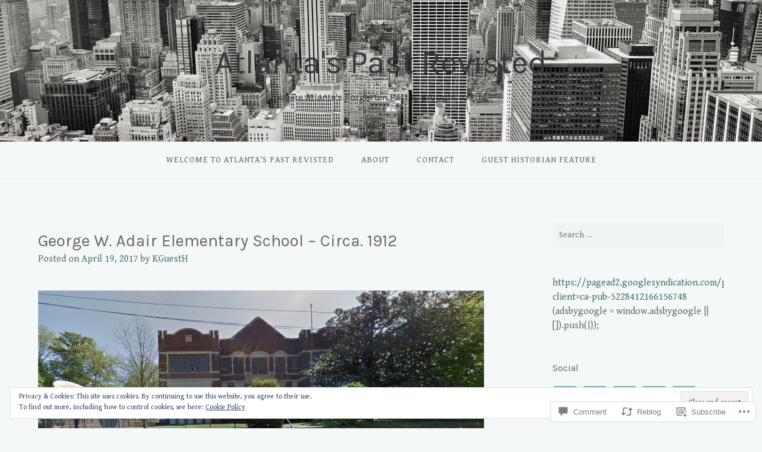

--- FILE ---
content_type: text/html; charset=UTF-8
request_url: https://atlantaspastrevisited.com/2017/04/19/george-w-adair-elementary-school-circa-1912/?like_comment=209&_wpnonce=9ab045b101
body_size: 36976
content:
<!DOCTYPE html>
<html lang="en">
<head>
<meta charset="UTF-8">
<meta name="viewport" content="width=device-width, initial-scale=1">
<link rel="profile" href="http://gmpg.org/xfn/11">
<link rel="pingback" href="https://atlantaspastrevisited.com/xmlrpc.php">

<title>George W. Adair Elementary School &#8211; Circa. 1912 &#8211; Atlanta&#039;s Past Revisted</title>
<script type="text/javascript">
  WebFontConfig = {"google":{"families":["Karla:r:latin,latin-ext","Gentium+Book+Basic:r,i,b,bi:latin,latin-ext"]},"api_url":"https:\/\/fonts-api.wp.com\/css"};
  (function() {
    var wf = document.createElement('script');
    wf.src = '/wp-content/plugins/custom-fonts/js/webfont.js';
    wf.type = 'text/javascript';
    wf.async = 'true';
    var s = document.getElementsByTagName('script')[0];
    s.parentNode.insertBefore(wf, s);
	})();
</script><style id="jetpack-custom-fonts-css">.wf-active body{font-family:"Gentium Book Basic",serif}.wf-active input[type="color"], .wf-active input[type="date"], .wf-active input[type="datetime"], .wf-active input[type="datetime-local"], .wf-active input[type="email"], .wf-active input[type="month"], .wf-active input[type="number"], .wf-active input[type="password"], .wf-active input[type="search"], .wf-active input[type="tel"], .wf-active input[type="text"], .wf-active input[type="time"], .wf-active input[type="url"], .wf-active input[type="week"], .wf-active textarea{font-family:"Gentium Book Basic",serif}.wf-active h1, .wf-active h2, .wf-active h3, .wf-active h4, .wf-active h5, .wf-active h6{font-family:"Karla",sans-serif;font-weight:400;font-style:normal}.wf-active h1 small, .wf-active h2 small, .wf-active h3 small, .wf-active h4 small, .wf-active h5 small, .wf-active h6 small{font-style:normal;font-weight:400}.wf-active h1{font-style:normal;font-weight:400}.wf-active h2{font-style:normal;font-weight:400}.wf-active h3{font-style:normal;font-weight:400}.wf-active h4{font-style:normal;font-weight:400}.wf-active h5{font-style:normal;font-weight:400}.wf-active h6{font-style:normal;font-weight:400}.wf-active .subtitle{font-weight:400;font-style:normal}.wf-active .site-description{font-style:normal;font-weight:400}.wf-active .hero-section .hero-title{font-weight:400;font-style:normal}.wf-active .home-posts-titles h2{font-weight:400;font-style:normal}.wf-active .featured-posts .entry-title{font-style:normal;font-weight:400}.wf-active .error-404 .page-title{font-style:normal;font-weight:400}.wf-active .error-404 .widget-title, .wf-active .error-404 .widgettitle{font-style:normal;font-weight:400}.wf-active .page-title{font-style:normal;font-weight:400}.wf-active .comment-reply-title{font-style:normal;font-weight:400}.wf-active .widget-title{font-style:normal;font-weight:400}@media screen and (min-width: 50em){.wf-active h1{font-style:normal;font-weight:400}}@media screen and (min-width: 50em){.wf-active h2{font-style:normal;font-weight:400}}@media screen and (min-width: 50em){.wf-active h3{font-style:normal;font-weight:400}}@media screen and (min-width: 50em){.wf-active h4{font-style:normal;font-weight:400}}@media screen and (min-width: 50em){.wf-active h5{font-style:normal;font-weight:400}}@media screen and (min-width: 50em){.wf-active h6{font-style:normal;font-weight:400}}@media screen and (min-width: 50em){.wf-active .home-posts-titles h2{font-style:normal;font-weight:400}}</style>
<meta name='robots' content='max-image-preview:large' />

<!-- Async WordPress.com Remote Login -->
<script id="wpcom_remote_login_js">
var wpcom_remote_login_extra_auth = '';
function wpcom_remote_login_remove_dom_node_id( element_id ) {
	var dom_node = document.getElementById( element_id );
	if ( dom_node ) { dom_node.parentNode.removeChild( dom_node ); }
}
function wpcom_remote_login_remove_dom_node_classes( class_name ) {
	var dom_nodes = document.querySelectorAll( '.' + class_name );
	for ( var i = 0; i < dom_nodes.length; i++ ) {
		dom_nodes[ i ].parentNode.removeChild( dom_nodes[ i ] );
	}
}
function wpcom_remote_login_final_cleanup() {
	wpcom_remote_login_remove_dom_node_classes( "wpcom_remote_login_msg" );
	wpcom_remote_login_remove_dom_node_id( "wpcom_remote_login_key" );
	wpcom_remote_login_remove_dom_node_id( "wpcom_remote_login_validate" );
	wpcom_remote_login_remove_dom_node_id( "wpcom_remote_login_js" );
	wpcom_remote_login_remove_dom_node_id( "wpcom_request_access_iframe" );
	wpcom_remote_login_remove_dom_node_id( "wpcom_request_access_styles" );
}

// Watch for messages back from the remote login
window.addEventListener( "message", function( e ) {
	if ( e.origin === "https://r-login.wordpress.com" ) {
		var data = {};
		try {
			data = JSON.parse( e.data );
		} catch( e ) {
			wpcom_remote_login_final_cleanup();
			return;
		}

		if ( data.msg === 'LOGIN' ) {
			// Clean up the login check iframe
			wpcom_remote_login_remove_dom_node_id( "wpcom_remote_login_key" );

			var id_regex = new RegExp( /^[0-9]+$/ );
			var token_regex = new RegExp( /^.*|.*|.*$/ );
			if (
				token_regex.test( data.token )
				&& id_regex.test( data.wpcomid )
			) {
				// We have everything we need to ask for a login
				var script = document.createElement( "script" );
				script.setAttribute( "id", "wpcom_remote_login_validate" );
				script.src = '/remote-login.php?wpcom_remote_login=validate'
					+ '&wpcomid=' + data.wpcomid
					+ '&token=' + encodeURIComponent( data.token )
					+ '&host=' + window.location.protocol
					+ '//' + window.location.hostname
					+ '&postid=317'
					+ '&is_singular=1';
				document.body.appendChild( script );
			}

			return;
		}

		// Safari ITP, not logged in, so redirect
		if ( data.msg === 'LOGIN-REDIRECT' ) {
			window.location = 'https://wordpress.com/log-in?redirect_to=' + window.location.href;
			return;
		}

		// Safari ITP, storage access failed, remove the request
		if ( data.msg === 'LOGIN-REMOVE' ) {
			var css_zap = 'html { -webkit-transition: margin-top 1s; transition: margin-top 1s; } /* 9001 */ html { margin-top: 0 !important; } * html body { margin-top: 0 !important; } @media screen and ( max-width: 782px ) { html { margin-top: 0 !important; } * html body { margin-top: 0 !important; } }';
			var style_zap = document.createElement( 'style' );
			style_zap.type = 'text/css';
			style_zap.appendChild( document.createTextNode( css_zap ) );
			document.body.appendChild( style_zap );

			var e = document.getElementById( 'wpcom_request_access_iframe' );
			e.parentNode.removeChild( e );

			document.cookie = 'wordpress_com_login_access=denied; path=/; max-age=31536000';

			return;
		}

		// Safari ITP
		if ( data.msg === 'REQUEST_ACCESS' ) {
			console.log( 'request access: safari' );

			// Check ITP iframe enable/disable knob
			if ( wpcom_remote_login_extra_auth !== 'safari_itp_iframe' ) {
				return;
			}

			// If we are in a "private window" there is no ITP.
			var private_window = false;
			try {
				var opendb = window.openDatabase( null, null, null, null );
			} catch( e ) {
				private_window = true;
			}

			if ( private_window ) {
				console.log( 'private window' );
				return;
			}

			var iframe = document.createElement( 'iframe' );
			iframe.id = 'wpcom_request_access_iframe';
			iframe.setAttribute( 'scrolling', 'no' );
			iframe.setAttribute( 'sandbox', 'allow-storage-access-by-user-activation allow-scripts allow-same-origin allow-top-navigation-by-user-activation' );
			iframe.src = 'https://r-login.wordpress.com/remote-login.php?wpcom_remote_login=request_access&origin=' + encodeURIComponent( data.origin ) + '&wpcomid=' + encodeURIComponent( data.wpcomid );

			var css = 'html { -webkit-transition: margin-top 1s; transition: margin-top 1s; } /* 9001 */ html { margin-top: 46px !important; } * html body { margin-top: 46px !important; } @media screen and ( max-width: 660px ) { html { margin-top: 71px !important; } * html body { margin-top: 71px !important; } #wpcom_request_access_iframe { display: block; height: 71px !important; } } #wpcom_request_access_iframe { border: 0px; height: 46px; position: fixed; top: 0; left: 0; width: 100%; min-width: 100%; z-index: 99999; background: #23282d; } ';

			var style = document.createElement( 'style' );
			style.type = 'text/css';
			style.id = 'wpcom_request_access_styles';
			style.appendChild( document.createTextNode( css ) );
			document.body.appendChild( style );

			document.body.appendChild( iframe );
		}

		if ( data.msg === 'DONE' ) {
			wpcom_remote_login_final_cleanup();
		}
	}
}, false );

// Inject the remote login iframe after the page has had a chance to load
// more critical resources
window.addEventListener( "DOMContentLoaded", function( e ) {
	var iframe = document.createElement( "iframe" );
	iframe.style.display = "none";
	iframe.setAttribute( "scrolling", "no" );
	iframe.setAttribute( "id", "wpcom_remote_login_key" );
	iframe.src = "https://r-login.wordpress.com/remote-login.php"
		+ "?wpcom_remote_login=key"
		+ "&origin=aHR0cHM6Ly9hdGxhbnRhc3Bhc3RyZXZpc2l0ZWQuY29t"
		+ "&wpcomid=126635997"
		+ "&time=" + Math.floor( Date.now() / 1000 );
	document.body.appendChild( iframe );
}, false );
</script>
<link rel='dns-prefetch' href='//s0.wp.com' />
<link rel='dns-prefetch' href='//widgets.wp.com' />
<link rel='dns-prefetch' href='//wordpress.com' />
<link rel='dns-prefetch' href='//af.pubmine.com' />
<link rel="alternate" type="application/rss+xml" title="Atlanta&#039;s Past Revisted &raquo; Feed" href="https://atlantaspastrevisited.com/feed/" />
<link rel="alternate" type="application/rss+xml" title="Atlanta&#039;s Past Revisted &raquo; Comments Feed" href="https://atlantaspastrevisited.com/comments/feed/" />
<link rel="alternate" type="application/rss+xml" title="Atlanta&#039;s Past Revisted &raquo; George W. Adair Elementary School &#8211; Circa.&nbsp;1912 Comments Feed" href="https://atlantaspastrevisited.com/2017/04/19/george-w-adair-elementary-school-circa-1912/feed/" />
	<script type="text/javascript">
		/* <![CDATA[ */
		function addLoadEvent(func) {
			var oldonload = window.onload;
			if (typeof window.onload != 'function') {
				window.onload = func;
			} else {
				window.onload = function () {
					oldonload();
					func();
				}
			}
		}
		/* ]]> */
	</script>
	<link crossorigin='anonymous' rel='stylesheet' id='all-css-0-1' href='/_static/??-eJx9jFEKwjAQRC9kXKqV+iOeJSRLSbPJBndD6O1tpFAQ8WfgMTMPWjGOs2JWSNUUqnPIAi34GVUA69ZyDGjINlBMhayigOhKeHYiJ/gtWFCLdXFnSMw9fKXt/MIu8aaw6Bf9U1KIeIg/1OfP9Bim2/VyH6dhXN5pUk2g&cssminify=yes' type='text/css' media='all' />
<style id='wp-emoji-styles-inline-css'>

	img.wp-smiley, img.emoji {
		display: inline !important;
		border: none !important;
		box-shadow: none !important;
		height: 1em !important;
		width: 1em !important;
		margin: 0 0.07em !important;
		vertical-align: -0.1em !important;
		background: none !important;
		padding: 0 !important;
	}
/*# sourceURL=wp-emoji-styles-inline-css */
</style>
<link crossorigin='anonymous' rel='stylesheet' id='all-css-2-1' href='/wp-content/plugins/gutenberg-core/v22.2.0/build/styles/block-library/style.css?m=1764855221i&cssminify=yes' type='text/css' media='all' />
<style id='wp-block-library-inline-css'>
.has-text-align-justify {
	text-align:justify;
}
.has-text-align-justify{text-align:justify;}

/*# sourceURL=wp-block-library-inline-css */
</style><style id='global-styles-inline-css'>
:root{--wp--preset--aspect-ratio--square: 1;--wp--preset--aspect-ratio--4-3: 4/3;--wp--preset--aspect-ratio--3-4: 3/4;--wp--preset--aspect-ratio--3-2: 3/2;--wp--preset--aspect-ratio--2-3: 2/3;--wp--preset--aspect-ratio--16-9: 16/9;--wp--preset--aspect-ratio--9-16: 9/16;--wp--preset--color--black: #000000;--wp--preset--color--cyan-bluish-gray: #abb8c3;--wp--preset--color--white: #ffffff;--wp--preset--color--pale-pink: #f78da7;--wp--preset--color--vivid-red: #cf2e2e;--wp--preset--color--luminous-vivid-orange: #ff6900;--wp--preset--color--luminous-vivid-amber: #fcb900;--wp--preset--color--light-green-cyan: #7bdcb5;--wp--preset--color--vivid-green-cyan: #00d084;--wp--preset--color--pale-cyan-blue: #8ed1fc;--wp--preset--color--vivid-cyan-blue: #0693e3;--wp--preset--color--vivid-purple: #9b51e0;--wp--preset--gradient--vivid-cyan-blue-to-vivid-purple: linear-gradient(135deg,rgb(6,147,227) 0%,rgb(155,81,224) 100%);--wp--preset--gradient--light-green-cyan-to-vivid-green-cyan: linear-gradient(135deg,rgb(122,220,180) 0%,rgb(0,208,130) 100%);--wp--preset--gradient--luminous-vivid-amber-to-luminous-vivid-orange: linear-gradient(135deg,rgb(252,185,0) 0%,rgb(255,105,0) 100%);--wp--preset--gradient--luminous-vivid-orange-to-vivid-red: linear-gradient(135deg,rgb(255,105,0) 0%,rgb(207,46,46) 100%);--wp--preset--gradient--very-light-gray-to-cyan-bluish-gray: linear-gradient(135deg,rgb(238,238,238) 0%,rgb(169,184,195) 100%);--wp--preset--gradient--cool-to-warm-spectrum: linear-gradient(135deg,rgb(74,234,220) 0%,rgb(151,120,209) 20%,rgb(207,42,186) 40%,rgb(238,44,130) 60%,rgb(251,105,98) 80%,rgb(254,248,76) 100%);--wp--preset--gradient--blush-light-purple: linear-gradient(135deg,rgb(255,206,236) 0%,rgb(152,150,240) 100%);--wp--preset--gradient--blush-bordeaux: linear-gradient(135deg,rgb(254,205,165) 0%,rgb(254,45,45) 50%,rgb(107,0,62) 100%);--wp--preset--gradient--luminous-dusk: linear-gradient(135deg,rgb(255,203,112) 0%,rgb(199,81,192) 50%,rgb(65,88,208) 100%);--wp--preset--gradient--pale-ocean: linear-gradient(135deg,rgb(255,245,203) 0%,rgb(182,227,212) 50%,rgb(51,167,181) 100%);--wp--preset--gradient--electric-grass: linear-gradient(135deg,rgb(202,248,128) 0%,rgb(113,206,126) 100%);--wp--preset--gradient--midnight: linear-gradient(135deg,rgb(2,3,129) 0%,rgb(40,116,252) 100%);--wp--preset--font-size--small: 13px;--wp--preset--font-size--medium: 20px;--wp--preset--font-size--large: 36px;--wp--preset--font-size--x-large: 42px;--wp--preset--font-family--albert-sans: 'Albert Sans', sans-serif;--wp--preset--font-family--alegreya: Alegreya, serif;--wp--preset--font-family--arvo: Arvo, serif;--wp--preset--font-family--bodoni-moda: 'Bodoni Moda', serif;--wp--preset--font-family--bricolage-grotesque: 'Bricolage Grotesque', sans-serif;--wp--preset--font-family--cabin: Cabin, sans-serif;--wp--preset--font-family--chivo: Chivo, sans-serif;--wp--preset--font-family--commissioner: Commissioner, sans-serif;--wp--preset--font-family--cormorant: Cormorant, serif;--wp--preset--font-family--courier-prime: 'Courier Prime', monospace;--wp--preset--font-family--crimson-pro: 'Crimson Pro', serif;--wp--preset--font-family--dm-mono: 'DM Mono', monospace;--wp--preset--font-family--dm-sans: 'DM Sans', sans-serif;--wp--preset--font-family--dm-serif-display: 'DM Serif Display', serif;--wp--preset--font-family--domine: Domine, serif;--wp--preset--font-family--eb-garamond: 'EB Garamond', serif;--wp--preset--font-family--epilogue: Epilogue, sans-serif;--wp--preset--font-family--fahkwang: Fahkwang, sans-serif;--wp--preset--font-family--figtree: Figtree, sans-serif;--wp--preset--font-family--fira-sans: 'Fira Sans', sans-serif;--wp--preset--font-family--fjalla-one: 'Fjalla One', sans-serif;--wp--preset--font-family--fraunces: Fraunces, serif;--wp--preset--font-family--gabarito: Gabarito, system-ui;--wp--preset--font-family--ibm-plex-mono: 'IBM Plex Mono', monospace;--wp--preset--font-family--ibm-plex-sans: 'IBM Plex Sans', sans-serif;--wp--preset--font-family--ibarra-real-nova: 'Ibarra Real Nova', serif;--wp--preset--font-family--instrument-serif: 'Instrument Serif', serif;--wp--preset--font-family--inter: Inter, sans-serif;--wp--preset--font-family--josefin-sans: 'Josefin Sans', sans-serif;--wp--preset--font-family--jost: Jost, sans-serif;--wp--preset--font-family--libre-baskerville: 'Libre Baskerville', serif;--wp--preset--font-family--libre-franklin: 'Libre Franklin', sans-serif;--wp--preset--font-family--literata: Literata, serif;--wp--preset--font-family--lora: Lora, serif;--wp--preset--font-family--merriweather: Merriweather, serif;--wp--preset--font-family--montserrat: Montserrat, sans-serif;--wp--preset--font-family--newsreader: Newsreader, serif;--wp--preset--font-family--noto-sans-mono: 'Noto Sans Mono', sans-serif;--wp--preset--font-family--nunito: Nunito, sans-serif;--wp--preset--font-family--open-sans: 'Open Sans', sans-serif;--wp--preset--font-family--overpass: Overpass, sans-serif;--wp--preset--font-family--pt-serif: 'PT Serif', serif;--wp--preset--font-family--petrona: Petrona, serif;--wp--preset--font-family--piazzolla: Piazzolla, serif;--wp--preset--font-family--playfair-display: 'Playfair Display', serif;--wp--preset--font-family--plus-jakarta-sans: 'Plus Jakarta Sans', sans-serif;--wp--preset--font-family--poppins: Poppins, sans-serif;--wp--preset--font-family--raleway: Raleway, sans-serif;--wp--preset--font-family--roboto: Roboto, sans-serif;--wp--preset--font-family--roboto-slab: 'Roboto Slab', serif;--wp--preset--font-family--rubik: Rubik, sans-serif;--wp--preset--font-family--rufina: Rufina, serif;--wp--preset--font-family--sora: Sora, sans-serif;--wp--preset--font-family--source-sans-3: 'Source Sans 3', sans-serif;--wp--preset--font-family--source-serif-4: 'Source Serif 4', serif;--wp--preset--font-family--space-mono: 'Space Mono', monospace;--wp--preset--font-family--syne: Syne, sans-serif;--wp--preset--font-family--texturina: Texturina, serif;--wp--preset--font-family--urbanist: Urbanist, sans-serif;--wp--preset--font-family--work-sans: 'Work Sans', sans-serif;--wp--preset--spacing--20: 0.44rem;--wp--preset--spacing--30: 0.67rem;--wp--preset--spacing--40: 1rem;--wp--preset--spacing--50: 1.5rem;--wp--preset--spacing--60: 2.25rem;--wp--preset--spacing--70: 3.38rem;--wp--preset--spacing--80: 5.06rem;--wp--preset--shadow--natural: 6px 6px 9px rgba(0, 0, 0, 0.2);--wp--preset--shadow--deep: 12px 12px 50px rgba(0, 0, 0, 0.4);--wp--preset--shadow--sharp: 6px 6px 0px rgba(0, 0, 0, 0.2);--wp--preset--shadow--outlined: 6px 6px 0px -3px rgb(255, 255, 255), 6px 6px rgb(0, 0, 0);--wp--preset--shadow--crisp: 6px 6px 0px rgb(0, 0, 0);}:where(.is-layout-flex){gap: 0.5em;}:where(.is-layout-grid){gap: 0.5em;}body .is-layout-flex{display: flex;}.is-layout-flex{flex-wrap: wrap;align-items: center;}.is-layout-flex > :is(*, div){margin: 0;}body .is-layout-grid{display: grid;}.is-layout-grid > :is(*, div){margin: 0;}:where(.wp-block-columns.is-layout-flex){gap: 2em;}:where(.wp-block-columns.is-layout-grid){gap: 2em;}:where(.wp-block-post-template.is-layout-flex){gap: 1.25em;}:where(.wp-block-post-template.is-layout-grid){gap: 1.25em;}.has-black-color{color: var(--wp--preset--color--black) !important;}.has-cyan-bluish-gray-color{color: var(--wp--preset--color--cyan-bluish-gray) !important;}.has-white-color{color: var(--wp--preset--color--white) !important;}.has-pale-pink-color{color: var(--wp--preset--color--pale-pink) !important;}.has-vivid-red-color{color: var(--wp--preset--color--vivid-red) !important;}.has-luminous-vivid-orange-color{color: var(--wp--preset--color--luminous-vivid-orange) !important;}.has-luminous-vivid-amber-color{color: var(--wp--preset--color--luminous-vivid-amber) !important;}.has-light-green-cyan-color{color: var(--wp--preset--color--light-green-cyan) !important;}.has-vivid-green-cyan-color{color: var(--wp--preset--color--vivid-green-cyan) !important;}.has-pale-cyan-blue-color{color: var(--wp--preset--color--pale-cyan-blue) !important;}.has-vivid-cyan-blue-color{color: var(--wp--preset--color--vivid-cyan-blue) !important;}.has-vivid-purple-color{color: var(--wp--preset--color--vivid-purple) !important;}.has-black-background-color{background-color: var(--wp--preset--color--black) !important;}.has-cyan-bluish-gray-background-color{background-color: var(--wp--preset--color--cyan-bluish-gray) !important;}.has-white-background-color{background-color: var(--wp--preset--color--white) !important;}.has-pale-pink-background-color{background-color: var(--wp--preset--color--pale-pink) !important;}.has-vivid-red-background-color{background-color: var(--wp--preset--color--vivid-red) !important;}.has-luminous-vivid-orange-background-color{background-color: var(--wp--preset--color--luminous-vivid-orange) !important;}.has-luminous-vivid-amber-background-color{background-color: var(--wp--preset--color--luminous-vivid-amber) !important;}.has-light-green-cyan-background-color{background-color: var(--wp--preset--color--light-green-cyan) !important;}.has-vivid-green-cyan-background-color{background-color: var(--wp--preset--color--vivid-green-cyan) !important;}.has-pale-cyan-blue-background-color{background-color: var(--wp--preset--color--pale-cyan-blue) !important;}.has-vivid-cyan-blue-background-color{background-color: var(--wp--preset--color--vivid-cyan-blue) !important;}.has-vivid-purple-background-color{background-color: var(--wp--preset--color--vivid-purple) !important;}.has-black-border-color{border-color: var(--wp--preset--color--black) !important;}.has-cyan-bluish-gray-border-color{border-color: var(--wp--preset--color--cyan-bluish-gray) !important;}.has-white-border-color{border-color: var(--wp--preset--color--white) !important;}.has-pale-pink-border-color{border-color: var(--wp--preset--color--pale-pink) !important;}.has-vivid-red-border-color{border-color: var(--wp--preset--color--vivid-red) !important;}.has-luminous-vivid-orange-border-color{border-color: var(--wp--preset--color--luminous-vivid-orange) !important;}.has-luminous-vivid-amber-border-color{border-color: var(--wp--preset--color--luminous-vivid-amber) !important;}.has-light-green-cyan-border-color{border-color: var(--wp--preset--color--light-green-cyan) !important;}.has-vivid-green-cyan-border-color{border-color: var(--wp--preset--color--vivid-green-cyan) !important;}.has-pale-cyan-blue-border-color{border-color: var(--wp--preset--color--pale-cyan-blue) !important;}.has-vivid-cyan-blue-border-color{border-color: var(--wp--preset--color--vivid-cyan-blue) !important;}.has-vivid-purple-border-color{border-color: var(--wp--preset--color--vivid-purple) !important;}.has-vivid-cyan-blue-to-vivid-purple-gradient-background{background: var(--wp--preset--gradient--vivid-cyan-blue-to-vivid-purple) !important;}.has-light-green-cyan-to-vivid-green-cyan-gradient-background{background: var(--wp--preset--gradient--light-green-cyan-to-vivid-green-cyan) !important;}.has-luminous-vivid-amber-to-luminous-vivid-orange-gradient-background{background: var(--wp--preset--gradient--luminous-vivid-amber-to-luminous-vivid-orange) !important;}.has-luminous-vivid-orange-to-vivid-red-gradient-background{background: var(--wp--preset--gradient--luminous-vivid-orange-to-vivid-red) !important;}.has-very-light-gray-to-cyan-bluish-gray-gradient-background{background: var(--wp--preset--gradient--very-light-gray-to-cyan-bluish-gray) !important;}.has-cool-to-warm-spectrum-gradient-background{background: var(--wp--preset--gradient--cool-to-warm-spectrum) !important;}.has-blush-light-purple-gradient-background{background: var(--wp--preset--gradient--blush-light-purple) !important;}.has-blush-bordeaux-gradient-background{background: var(--wp--preset--gradient--blush-bordeaux) !important;}.has-luminous-dusk-gradient-background{background: var(--wp--preset--gradient--luminous-dusk) !important;}.has-pale-ocean-gradient-background{background: var(--wp--preset--gradient--pale-ocean) !important;}.has-electric-grass-gradient-background{background: var(--wp--preset--gradient--electric-grass) !important;}.has-midnight-gradient-background{background: var(--wp--preset--gradient--midnight) !important;}.has-small-font-size{font-size: var(--wp--preset--font-size--small) !important;}.has-medium-font-size{font-size: var(--wp--preset--font-size--medium) !important;}.has-large-font-size{font-size: var(--wp--preset--font-size--large) !important;}.has-x-large-font-size{font-size: var(--wp--preset--font-size--x-large) !important;}.has-albert-sans-font-family{font-family: var(--wp--preset--font-family--albert-sans) !important;}.has-alegreya-font-family{font-family: var(--wp--preset--font-family--alegreya) !important;}.has-arvo-font-family{font-family: var(--wp--preset--font-family--arvo) !important;}.has-bodoni-moda-font-family{font-family: var(--wp--preset--font-family--bodoni-moda) !important;}.has-bricolage-grotesque-font-family{font-family: var(--wp--preset--font-family--bricolage-grotesque) !important;}.has-cabin-font-family{font-family: var(--wp--preset--font-family--cabin) !important;}.has-chivo-font-family{font-family: var(--wp--preset--font-family--chivo) !important;}.has-commissioner-font-family{font-family: var(--wp--preset--font-family--commissioner) !important;}.has-cormorant-font-family{font-family: var(--wp--preset--font-family--cormorant) !important;}.has-courier-prime-font-family{font-family: var(--wp--preset--font-family--courier-prime) !important;}.has-crimson-pro-font-family{font-family: var(--wp--preset--font-family--crimson-pro) !important;}.has-dm-mono-font-family{font-family: var(--wp--preset--font-family--dm-mono) !important;}.has-dm-sans-font-family{font-family: var(--wp--preset--font-family--dm-sans) !important;}.has-dm-serif-display-font-family{font-family: var(--wp--preset--font-family--dm-serif-display) !important;}.has-domine-font-family{font-family: var(--wp--preset--font-family--domine) !important;}.has-eb-garamond-font-family{font-family: var(--wp--preset--font-family--eb-garamond) !important;}.has-epilogue-font-family{font-family: var(--wp--preset--font-family--epilogue) !important;}.has-fahkwang-font-family{font-family: var(--wp--preset--font-family--fahkwang) !important;}.has-figtree-font-family{font-family: var(--wp--preset--font-family--figtree) !important;}.has-fira-sans-font-family{font-family: var(--wp--preset--font-family--fira-sans) !important;}.has-fjalla-one-font-family{font-family: var(--wp--preset--font-family--fjalla-one) !important;}.has-fraunces-font-family{font-family: var(--wp--preset--font-family--fraunces) !important;}.has-gabarito-font-family{font-family: var(--wp--preset--font-family--gabarito) !important;}.has-ibm-plex-mono-font-family{font-family: var(--wp--preset--font-family--ibm-plex-mono) !important;}.has-ibm-plex-sans-font-family{font-family: var(--wp--preset--font-family--ibm-plex-sans) !important;}.has-ibarra-real-nova-font-family{font-family: var(--wp--preset--font-family--ibarra-real-nova) !important;}.has-instrument-serif-font-family{font-family: var(--wp--preset--font-family--instrument-serif) !important;}.has-inter-font-family{font-family: var(--wp--preset--font-family--inter) !important;}.has-josefin-sans-font-family{font-family: var(--wp--preset--font-family--josefin-sans) !important;}.has-jost-font-family{font-family: var(--wp--preset--font-family--jost) !important;}.has-libre-baskerville-font-family{font-family: var(--wp--preset--font-family--libre-baskerville) !important;}.has-libre-franklin-font-family{font-family: var(--wp--preset--font-family--libre-franklin) !important;}.has-literata-font-family{font-family: var(--wp--preset--font-family--literata) !important;}.has-lora-font-family{font-family: var(--wp--preset--font-family--lora) !important;}.has-merriweather-font-family{font-family: var(--wp--preset--font-family--merriweather) !important;}.has-montserrat-font-family{font-family: var(--wp--preset--font-family--montserrat) !important;}.has-newsreader-font-family{font-family: var(--wp--preset--font-family--newsreader) !important;}.has-noto-sans-mono-font-family{font-family: var(--wp--preset--font-family--noto-sans-mono) !important;}.has-nunito-font-family{font-family: var(--wp--preset--font-family--nunito) !important;}.has-open-sans-font-family{font-family: var(--wp--preset--font-family--open-sans) !important;}.has-overpass-font-family{font-family: var(--wp--preset--font-family--overpass) !important;}.has-pt-serif-font-family{font-family: var(--wp--preset--font-family--pt-serif) !important;}.has-petrona-font-family{font-family: var(--wp--preset--font-family--petrona) !important;}.has-piazzolla-font-family{font-family: var(--wp--preset--font-family--piazzolla) !important;}.has-playfair-display-font-family{font-family: var(--wp--preset--font-family--playfair-display) !important;}.has-plus-jakarta-sans-font-family{font-family: var(--wp--preset--font-family--plus-jakarta-sans) !important;}.has-poppins-font-family{font-family: var(--wp--preset--font-family--poppins) !important;}.has-raleway-font-family{font-family: var(--wp--preset--font-family--raleway) !important;}.has-roboto-font-family{font-family: var(--wp--preset--font-family--roboto) !important;}.has-roboto-slab-font-family{font-family: var(--wp--preset--font-family--roboto-slab) !important;}.has-rubik-font-family{font-family: var(--wp--preset--font-family--rubik) !important;}.has-rufina-font-family{font-family: var(--wp--preset--font-family--rufina) !important;}.has-sora-font-family{font-family: var(--wp--preset--font-family--sora) !important;}.has-source-sans-3-font-family{font-family: var(--wp--preset--font-family--source-sans-3) !important;}.has-source-serif-4-font-family{font-family: var(--wp--preset--font-family--source-serif-4) !important;}.has-space-mono-font-family{font-family: var(--wp--preset--font-family--space-mono) !important;}.has-syne-font-family{font-family: var(--wp--preset--font-family--syne) !important;}.has-texturina-font-family{font-family: var(--wp--preset--font-family--texturina) !important;}.has-urbanist-font-family{font-family: var(--wp--preset--font-family--urbanist) !important;}.has-work-sans-font-family{font-family: var(--wp--preset--font-family--work-sans) !important;}
/*# sourceURL=global-styles-inline-css */
</style>

<style id='classic-theme-styles-inline-css'>
/*! This file is auto-generated */
.wp-block-button__link{color:#fff;background-color:#32373c;border-radius:9999px;box-shadow:none;text-decoration:none;padding:calc(.667em + 2px) calc(1.333em + 2px);font-size:1.125em}.wp-block-file__button{background:#32373c;color:#fff;text-decoration:none}
/*# sourceURL=/wp-includes/css/classic-themes.min.css */
</style>
<link crossorigin='anonymous' rel='stylesheet' id='all-css-4-1' href='/_static/??-eJx9jskOwjAMRH+IYPblgPgUlMWClDqJYqf9fVxVXABxseSZefbAWIzPSTAJUDOlb/eYGHyuqDoVK6AJwhAt9kgaW3rmBfzGxqKMca5UZDY6KTYy8lCQ/3EdSrH+aVSaT8wGUM7pbd4GTCFXsE0yWZHovzDg6sG12AcYsDp9reLUmT/3qcyVLuvj4bRd7fbnTfcCmvdj7g==&cssminify=yes' type='text/css' media='all' />
<link rel='stylesheet' id='verbum-gutenberg-css-css' href='https://widgets.wp.com/verbum-block-editor/block-editor.css?ver=1738686361' media='all' />
<link crossorigin='anonymous' rel='stylesheet' id='all-css-6-1' href='/_static/??-eJyNj+EOwiAMhF/ISuaMxh/GZ2GkwypQMiBkb2/nEp2amP27u/L1iqoRDIeMIStfILpiKSRl2HuJwNEdxaWvZCvJRpEKnEno9BLzYLEzX9HLhlg6ZXXGqkeV8uhwzcNeRnP5pEBXTOxXkRTMXAM1yuE/yOKnA3aOrUj7bHrbf5BFBsdGZ+LwYaB3moYJvfhzc9w3h1PbtrvbA7vwhlQ=&cssminify=yes' type='text/css' media='all' />
<link crossorigin='anonymous' rel='stylesheet' id='print-css-7-1' href='/wp-content/mu-plugins/global-print/global-print.css?m=1465851035i&cssminify=yes' type='text/css' media='print' />
<style id='jetpack-global-styles-frontend-style-inline-css'>
:root { --font-headings: unset; --font-base: unset; --font-headings-default: -apple-system,BlinkMacSystemFont,"Segoe UI",Roboto,Oxygen-Sans,Ubuntu,Cantarell,"Helvetica Neue",sans-serif; --font-base-default: -apple-system,BlinkMacSystemFont,"Segoe UI",Roboto,Oxygen-Sans,Ubuntu,Cantarell,"Helvetica Neue",sans-serif;}
/*# sourceURL=jetpack-global-styles-frontend-style-inline-css */
</style>
<link crossorigin='anonymous' rel='stylesheet' id='all-css-10-1' href='/_static/??-eJyNjcEKwjAQRH/IuFRT6kX8FNkmS5K6yQY3Qfx7bfEiXrwM82B4A49qnJRGpUHupnIPqSgs1Cq624chi6zhO5OCRryTR++fW00l7J3qDv43XVNxoOISsmEJol/wY2uR8vs3WggsM/I6uOTzMI3Hw8lOg11eUT1JKA==&cssminify=yes' type='text/css' media='all' />
<script type="text/javascript" id="jetpack_related-posts-js-extra">
/* <![CDATA[ */
var related_posts_js_options = {"post_heading":"h4"};
//# sourceURL=jetpack_related-posts-js-extra
/* ]]> */
</script>
<script type="text/javascript" id="wpcom-actionbar-placeholder-js-extra">
/* <![CDATA[ */
var actionbardata = {"siteID":"126635997","postID":"317","siteURL":"https://atlantaspastrevisited.com","xhrURL":"https://atlantaspastrevisited.com/wp-admin/admin-ajax.php","nonce":"761f12cbc2","isLoggedIn":"","statusMessage":"","subsEmailDefault":"instantly","proxyScriptUrl":"https://s0.wp.com/wp-content/js/wpcom-proxy-request.js?m=1513050504i&amp;ver=20211021","shortlink":"https://wp.me/p8zlO5-57","i18n":{"followedText":"New posts from this site will now appear in your \u003Ca href=\"https://wordpress.com/reader\"\u003EReader\u003C/a\u003E","foldBar":"Collapse this bar","unfoldBar":"Expand this bar","shortLinkCopied":"Shortlink copied to clipboard."}};
//# sourceURL=wpcom-actionbar-placeholder-js-extra
/* ]]> */
</script>
<script type="text/javascript" id="jetpack-mu-wpcom-settings-js-before">
/* <![CDATA[ */
var JETPACK_MU_WPCOM_SETTINGS = {"assetsUrl":"https://s0.wp.com/wp-content/mu-plugins/jetpack-mu-wpcom-plugin/moon/jetpack_vendor/automattic/jetpack-mu-wpcom/src/build/"};
//# sourceURL=jetpack-mu-wpcom-settings-js-before
/* ]]> */
</script>
<script crossorigin='anonymous' type='text/javascript'  src='/_static/??-eJx1j10KwjAQhC/kdmuh+iQeRdIkhMRkN+bH2tvbYpUK+jQMM3zD4BhBMhVNBUOF6KuxlNHpEoW8rh4DM+HFksShWq8waS+KVhA5l/ztmmCpcXmHG7CbO75ATPyY3tkM81XpvITuVnWaVtkC/pYgWJPm0V9rg2fzOTJyUkJlkF7k/ALJEPHeLQLEBEbFNCPO4bQ/9n3bHrqud0+pPGch'></script>
<script type="text/javascript" id="rlt-proxy-js-after">
/* <![CDATA[ */
	rltInitialize( {"token":null,"iframeOrigins":["https:\/\/widgets.wp.com"]} );
//# sourceURL=rlt-proxy-js-after
/* ]]> */
</script>
<link rel="EditURI" type="application/rsd+xml" title="RSD" href="https://atlantaspastrevisited.wordpress.com/xmlrpc.php?rsd" />
<meta name="generator" content="WordPress.com" />
<link rel="canonical" href="https://atlantaspastrevisited.com/2017/04/19/george-w-adair-elementary-school-circa-1912/" />
<link rel='shortlink' href='https://wp.me/p8zlO5-57' />
<link rel="alternate" type="application/json+oembed" href="https://public-api.wordpress.com/oembed/?format=json&amp;url=https%3A%2F%2Fatlantaspastrevisited.com%2F2017%2F04%2F19%2Fgeorge-w-adair-elementary-school-circa-1912%2F&amp;for=wpcom-auto-discovery" /><link rel="alternate" type="application/xml+oembed" href="https://public-api.wordpress.com/oembed/?format=xml&amp;url=https%3A%2F%2Fatlantaspastrevisited.com%2F2017%2F04%2F19%2Fgeorge-w-adair-elementary-school-circa-1912%2F&amp;for=wpcom-auto-discovery" />
<!-- Jetpack Open Graph Tags -->
<meta property="og:type" content="article" />
<meta property="og:title" content="George W. Adair Elementary School &#8211; Circa. 1912" />
<meta property="og:url" content="https://atlantaspastrevisited.com/2017/04/19/george-w-adair-elementary-school-circa-1912/" />
<meta property="og:description" content="Name: George W. Adair Elementary School Location: 141 Catherine Street, Atlanta, GA George W. Adair Elementary School, located in the historic Adair Pair neighborhood, sits abandoned yet still main…" />
<meta property="article:published_time" content="2017-04-19T19:22:15+00:00" />
<meta property="article:modified_time" content="2017-06-26T15:47:48+00:00" />
<meta property="og:site_name" content="Atlanta&#039;s Past Revisted" />
<meta property="og:image" content="https://atlantaspastrevisited.com/wp-content/uploads/2017/04/adair-elementary-march-19-1937_addition-construction.jpg" />
<meta property="og:image:width" content="657" />
<meta property="og:image:height" content="365" />
<meta property="og:image:alt" content="" />
<meta property="og:locale" content="en_US" />
<meta property="article:publisher" content="https://www.facebook.com/WordPresscom" />
<meta name="twitter:creator" content="@MysticalVirgo" />
<meta name="twitter:text:title" content="George W. Adair Elementary School &#8211; Circa.&nbsp;1912" />
<meta name="twitter:image" content="https://atlantaspastrevisited.com/wp-content/uploads/2017/04/adair-elementary-march-19-1937_addition-construction.jpg?w=640" />
<meta name="twitter:card" content="summary_large_image" />

<!-- End Jetpack Open Graph Tags -->
<link rel="search" type="application/opensearchdescription+xml" href="https://atlantaspastrevisited.com/osd.xml" title="Atlanta&#039;s Past Revisted" />
<link rel="search" type="application/opensearchdescription+xml" href="https://s1.wp.com/opensearch.xml" title="WordPress.com" />
<meta name="theme-color" content="#f5f8f8" />
<meta name="description" content="Name: George W. Adair Elementary School Location: 141 Catherine Street, Atlanta, GA George W. Adair Elementary School, located in the historic Adair Pair neighborhood, sits abandoned yet still maintains it&#039;s architectural glory. Upon further inspection, onlookers are treated beautiful architectural design by one of Atlanta&#039;s leading architects of the time, Edward Dougherty. In addition to&hellip;" />
	<style type="text/css">
			.site-title a,
		.site-description {
			color: #ffffff;
		}
	
			.header-bg {
			background-image: url( https://defaultcustomheadersdata.files.wordpress.com/2016/07/city1.jpg?resize=2560,640 );
			background-repeat: no-repeat;
		}

		@media screen and ( min-width: 50em ) {
			.header-bg {
				background-attachment: scroll;
													background-position: center;
							}
		}
	
	</style>
	<style type="text/css" id="custom-background-css">
body.custom-background { background-color: #f5f8f8; }
</style>
	<script type="text/javascript">
/* <![CDATA[ */
var wa_client = {}; wa_client.cmd = []; wa_client.config = { 'blog_id': 126635997, 'blog_language': 'en', 'is_wordads': true, 'hosting_type': 1, 'afp_account_id': 'pub-8809300712527120', 'afp_host_id': 5038568878849053, 'theme': 'pub/gateway', '_': { 'title': 'Advertisement', 'privacy_settings': 'Privacy Settings' }, 'formats': [ 'inline', 'belowpost', 'bottom_sticky', 'sidebar_sticky_right', 'sidebar', 'top', 'shortcode', 'gutenberg_rectangle', 'gutenberg_leaderboard', 'gutenberg_mobile_leaderboard', 'gutenberg_skyscraper' ] };
/* ]]> */
</script>
		<script type="text/javascript">

			window.doNotSellCallback = function() {

				var linkElements = [
					'a[href="https://wordpress.com/?ref=footer_blog"]',
					'a[href="https://wordpress.com/?ref=footer_website"]',
					'a[href="https://wordpress.com/?ref=vertical_footer"]',
					'a[href^="https://wordpress.com/?ref=footer_segment_"]',
				].join(',');

				var dnsLink = document.createElement( 'a' );
				dnsLink.href = 'https://wordpress.com/advertising-program-optout/';
				dnsLink.classList.add( 'do-not-sell-link' );
				dnsLink.rel = 'nofollow';
				dnsLink.style.marginLeft = '0.5em';
				dnsLink.textContent = 'Do Not Sell or Share My Personal Information';

				var creditLinks = document.querySelectorAll( linkElements );

				if ( 0 === creditLinks.length ) {
					return false;
				}

				Array.prototype.forEach.call( creditLinks, function( el ) {
					el.insertAdjacentElement( 'afterend', dnsLink );
				});

				return true;
			};

		</script>
		<style type="text/css" id="custom-colors-css">body, abbr, acronym, .comment-metadata, .comment-metadata a { color: #686868;}
.site-footer { color: #A0A0A0;}
.footer-widgets .jetpack_widget_social_icons a:hover { color: #8E8E8E;}
.widget_wpcom_social_media_icons_widget a:before, button:hover, button:focus, .button:hover, .button:focus, .footer-widgets .widget_tag_cloud a, .footer-widgets .wp_widget_tag_cloud a, .widget_tag_cloud a, .wp_widget_tag_cloud a, .footer-widgets .widget_tag_cloud a:hover, .footer-widgets .wp_widget_tag_cloud a:hover, .widget_tag_cloud a:hover, .wp_widget_tag_cloud a:hover, .site-title a, .site-description, html input[type="button"], input[type="reset"], input[type="submit"], button, .button, #infinite-handle span { color: #383838;}
.site-footer .search-form input[type="search"] { color: #FFFFFF;}
.widget_wpcom_social_media_icons_widget a:hover before, html input[type="button"]:hover, input[type="reset"]:hover, input[type="submit"]:hover, #infinite-handle span:hover { color: #FFFFFF;}
.entry-footer .left i { color: #686868;}
abbr[title], .featured-image img, table, hr, .stick, .main-navigation ul ul { border-color: #dddddd;}
abbr[title], .featured-image img, table, hr, .stick, .main-navigation ul ul { border-color: rgba( 221, 221, 221, 0.3 );}
input[type="text"]:focus, input[type="password"]:focus, input[type="date"]:focus, input[type="datetime"]:focus, input[type="datetime-local"]:focus, input[type="month"]:focus, input[type="week"]:focus, input[type="email"]:focus, input[type="number"]:focus, input[type="search"]:focus, input[type="tel"]:focus, input[type="time"]:focus, input[type="url"]:focus, input[type="color"]:focus, textarea:focus { border-color: #999999;}
input[type="text"]:focus, input[type="password"]:focus, input[type="date"]:focus, input[type="datetime"]:focus, input[type="datetime-local"]:focus, input[type="month"]:focus, input[type="week"]:focus, input[type="email"]:focus, input[type="number"]:focus, input[type="search"]:focus, input[type="tel"]:focus, input[type="time"]:focus, input[type="url"]:focus, input[type="color"]:focus, textarea:focus { border-color: rgba( 153, 153, 153, 0.3 );}
blockquote, blockquote p { color: #686868;}
table tr th, .comment-meta .fn a, .jetpack_widget_social_icons a:hover { color: #555555;}
input[type="text"], input[type="password"], input[type="date"], input[type="datetime"], input[type="datetime-local"], input[type="month"], input[type="week"], input[type="email"], input[type="number"], input[type="search"], input[type="tel"], input[type="time"], input[type="url"], input[type="color"], textarea { color: #555555;}
table tr td { color: #686868;}
.main-navigation a, .single .hentry .right, #infinite-footer .blog-info a, #infinite-footer .blog-credits a { color: #666666;}
.main-navigation ul li.menu-item-has-children > a:after, .main-navigation ul li.page_item_has_children > a:after { border-top-color: #666666;}
.main-navigation ul ul li.menu-item-has-children > a:after, .main-navigation ul ul li.page_item_has_children > a:after { border-left-color: #666666;}
.widget_archive ul, .widget_categories ul, .widget_pages ul, .widget_links ul, .widget_meta ul, .widget_recent_comments ul, .widget_recent_entries ul { color: #686868;}
.main-navigation ul ul a { color: #686868;}
.menu-toggle { color: #D6D6D6;}
code { color: #333333;}
.hentry.sticky { background-color: #f7fbff;}
.hentry.sticky { background-color: rgba( 247, 251, 255, 0.2 );}
body, .stick, table, .main-navigation ul ul { background-color: #f5f8f8;}
#infinite-footer .container { background-color: #f5f8f8;}
#infinite-footer .container { background-color: rgba( 245, 248, 248, 0.9 );}
input[type="text"]:focus, input[type="password"]:focus, input[type="date"]:focus, input[type="datetime"]:focus, input[type="datetime-local"]:focus, input[type="month"]:focus, input[type="week"]:focus, input[type="email"]:focus, input[type="number"]:focus, input[type="search"]:focus, input[type="tel"]:focus, input[type="time"]:focus, input[type="url"]:focus, input[type="color"]:focus, textarea:focus { background-color: #F2F6F6;}
input[type="text"], input[type="password"], input[type="date"], input[type="datetime"], input[type="datetime-local"], input[type="month"], input[type="week"], input[type="email"], input[type="number"], input[type="search"], input[type="tel"], input[type="time"], input[type="url"], input[type="color"], textarea, pre, .comment-body, code, .entry-footer .left, blockquote, table tr.even, table tr.alt, table tr:nth-of-type(even) { background-color: #EFF4F4;}
code { border-color: #ECF2F2;}
blockquote { border-color: #7db4b5;}
.widget_wpcom_social_media_icons_widget a:before, .widget_tag_cloud a, .wp_widget_tag_cloud a, .header-bg, html input[type="button"], input[type="reset"], input[type="submit"], button, .button, #infinite-handle span { background-color: #7db4b5;}
button:hover, button:focus, .button:hover, .button:focus { background-color: #6DAAAB;}
#infinite-footer .blog-info a:hover, .main-navigation .current_page_item > a, .main-navigation .current-menu-item > a, .main-navigation .current_page_ancestor > a, .entry-footer .left i:hover, a, a:hover, a:focus, .main-navigation li:hover > a, .main-navigation li.focus > a { color: #417071;}
.site-info a, .site-info a:hover, .site-info a:focus, .footer-widgets a, .footer-widgets a:hover, .footer-widgets a:focus { color: #7DB4B5;}
h1, h2, h3, h4, h5, h6 { color: #686868;}
.hentry h1 a, .hentry h2 a, .hentry h3 a, .hentry h4 a, .hentry h5 a { color: #686868;}
.site-footer h1, .site-footer h2, .site-footer h3, .site-footer h4, .site-footer h5, .site-footer h6 { color: #A0A0A0;}
</style>
<link rel="icon" href="https://atlantaspastrevisited.com/wp-content/uploads/2017/03/cropped-20170318_160114-1.jpg?w=32" sizes="32x32" />
<link rel="icon" href="https://atlantaspastrevisited.com/wp-content/uploads/2017/03/cropped-20170318_160114-1.jpg?w=192" sizes="192x192" />
<link rel="apple-touch-icon" href="https://atlantaspastrevisited.com/wp-content/uploads/2017/03/cropped-20170318_160114-1.jpg?w=180" />
<meta name="msapplication-TileImage" content="https://atlantaspastrevisited.com/wp-content/uploads/2017/03/cropped-20170318_160114-1.jpg?w=270" />
<script type="text/javascript">
	window.google_analytics_uacct = "UA-52447-2";
</script>

<script type="text/javascript">
	var _gaq = _gaq || [];
	_gaq.push(['_setAccount', 'UA-52447-2']);
	_gaq.push(['_gat._anonymizeIp']);
	_gaq.push(['_setDomainName', 'none']);
	_gaq.push(['_setAllowLinker', true]);
	_gaq.push(['_initData']);
	_gaq.push(['_trackPageview']);

	(function() {
		var ga = document.createElement('script'); ga.type = 'text/javascript'; ga.async = true;
		ga.src = ('https:' == document.location.protocol ? 'https://ssl' : 'http://www') + '.google-analytics.com/ga.js';
		(document.getElementsByTagName('head')[0] || document.getElementsByTagName('body')[0]).appendChild(ga);
	})();
</script>
<link crossorigin='anonymous' rel='stylesheet' id='all-css-0-3' href='/_static/??[base64]&cssminify=yes' type='text/css' media='all' />
</head>

<body class="wp-singular post-template-default single single-post postid-317 single-format-standard custom-background wp-theme-pubgateway customizer-styles-applied jetpack-reblog-enabled custom-colors">

<div id="page" class="hfeed site">
	<a class="skip-link screen-reader-text" href="#content">Skip to content</a>

	<div class="header-bg">
		<div class="site-branding">

			
			<h1 class="site-title"><a href="https://atlantaspastrevisited.com/" rel="home">Atlanta&#039;s Past Revisted</a></h1>
			<h2 class="site-description">Where Atlanta&#039;s Forgotten Past Is Brought to Life</h2>

		</div><!-- .site-branding -->

	</div><!-- .header-bg -->

	<header id="masthead" class="site-header" role="banner">

		<div class="stick">

			<nav id="site-navigation" class="main-navigation clear" role="navigation">
				<button class="menu-toggle" aria-controls="primary-menu" aria-expanded="false">Menu</button>
				<div class="menu-primary-container"><ul id="primary-menu" class="menu"><li id="menu-item-18" class="menu-item menu-item-type-post_type menu-item-object-page menu-item-home menu-item-18"><a href="https://atlantaspastrevisited.com/">Welcome to Atlanta&#8217;s Past Revisted</a></li>
<li id="menu-item-19" class="menu-item menu-item-type-post_type menu-item-object-page menu-item-19"><a href="https://atlantaspastrevisited.com/about/">About</a></li>
<li id="menu-item-20" class="menu-item menu-item-type-post_type menu-item-object-page menu-item-20"><a href="https://atlantaspastrevisited.com/contact/">Contact</a></li>
<li id="menu-item-4992" class="menu-item menu-item-type-post_type menu-item-object-page menu-item-4992"><a href="https://atlantaspastrevisited.com/guest-historian-feature/">GUEST HISTORIAN FEATURE</a></li>
</ul></div>			</nav><!-- #site-navigation -->

		</div><!-- .sticky -->

	</header><!-- .row #masthead -->

	<div id="content" class="site-content">

<div id="primary" class="content-area">

	<main id="main" class="site-main" role="main">

		
			
<article id="post-317" class="post-317 post type-post status-publish format-standard has-post-thumbnail hentry category-uncategorized tag-abandoned tag-architecture tag-atlanta tag-beautiful tag-george tag-georgia tag-historical tag-history tag-racist tag-school tag-southern">

	<header class="entry-header">
		<h3 class="entry-title">George W. Adair Elementary School &#8211; Circa.&nbsp;1912</h3>
		<div class="entry-meta">
			<span class="posted-on">Posted on <a href="https://atlantaspastrevisited.com/2017/04/19/george-w-adair-elementary-school-circa-1912/" rel="bookmark"><time class="entry-date published" datetime="2017-04-19T19:22:15+00:00">April 19, 2017</time><time class="updated" datetime="2017-06-26T15:47:48+00:00">June 26, 2017</time></a></span><span class="byline"> by <span class="author vcard"><a class="url fn n" href="https://atlantaspastrevisited.com/author/kiaguest/">KGuestH</a></span></span>		</div><!-- .entry-meta -->
	</header><!-- .entry-header -->

	<div class="entry-content">
		<p><img data-attachment-id="382" data-permalink="https://atlantaspastrevisited.com/2017/04/19/george-w-adair-elementary-school-circa-1912/adair-park-elementary/" data-orig-file="https://atlantaspastrevisited.com/wp-content/uploads/2017/04/adair-park-elementary.jpg" data-orig-size="1608,763" data-comments-opened="1" data-image-meta="{&quot;aperture&quot;:&quot;0&quot;,&quot;credit&quot;:&quot;&quot;,&quot;camera&quot;:&quot;&quot;,&quot;caption&quot;:&quot;&quot;,&quot;created_timestamp&quot;:&quot;0&quot;,&quot;copyright&quot;:&quot;&quot;,&quot;focal_length&quot;:&quot;0&quot;,&quot;iso&quot;:&quot;0&quot;,&quot;shutter_speed&quot;:&quot;0&quot;,&quot;title&quot;:&quot;&quot;,&quot;orientation&quot;:&quot;0&quot;}" data-image-title="Adair Park Elementary" data-image-description="" data-image-caption="" data-medium-file="https://atlantaspastrevisited.com/wp-content/uploads/2017/04/adair-park-elementary.jpg?w=300" data-large-file="https://atlantaspastrevisited.com/wp-content/uploads/2017/04/adair-park-elementary.jpg?w=748" class="alignnone size-full wp-image-382" src="https://atlantaspastrevisited.com/wp-content/uploads/2017/04/adair-park-elementary.jpg?w=748" alt="Adair Park Elementary"   srcset="https://atlantaspastrevisited.com/wp-content/uploads/2017/04/adair-park-elementary.jpg 1608w, https://atlantaspastrevisited.com/wp-content/uploads/2017/04/adair-park-elementary.jpg?w=150&amp;h=71 150w, https://atlantaspastrevisited.com/wp-content/uploads/2017/04/adair-park-elementary.jpg?w=300&amp;h=142 300w, https://atlantaspastrevisited.com/wp-content/uploads/2017/04/adair-park-elementary.jpg?w=768&amp;h=364 768w, https://atlantaspastrevisited.com/wp-content/uploads/2017/04/adair-park-elementary.jpg?w=1024&amp;h=486 1024w, https://atlantaspastrevisited.com/wp-content/uploads/2017/04/adair-park-elementary.jpg?w=1440&amp;h=683 1440w" sizes="(max-width: 1608px) 100vw, 1608px" /></p>
<p><strong>Name:</strong> George W. Adair Elementary School</p>
<p><strong>Location:</strong> 141 Catherine Street, Atlanta, GA</p>
<p>George W. Adair Elementary School, located in the historic Adair Pair neighborhood, sits abandoned yet still maintains it&#8217;s architectural glory. Upon further inspection, onlookers are treated beautiful architectural design by one of Atlanta&#8217;s leading architects of the time, Edward Dougherty. In addition to Adair Elementary, Mr. Dougherty went on to design other notable structures in Atlanta such as Druid Hills Baptist Church on Ponce de Leon, Druid Hills Golf Club, Imperial Hotel in 1911 and the Highland School which has now been converted to luxury lofts. November 18, 1911, the Mackle &#8211; Crawford Construction Company was awarded the contract to build the new George W. Adair School in the &#8220;tenth ward&#8221; for a $34,000; this total would equal at least $843,191.55 in today&#8217;s inflation rate. The George W. Adair School officially opened its doors on September 9, 1912.</p>
<p><img data-attachment-id="418" data-permalink="https://atlantaspastrevisited.com/2017/04/19/george-w-adair-elementary-school-circa-1912/adair-school-contract_nov-18-1911/" data-orig-file="https://atlantaspastrevisited.com/wp-content/uploads/2017/04/adair-school-contract_nov-18-1911.jpg" data-orig-size="268,243" data-comments-opened="1" data-image-meta="{&quot;aperture&quot;:&quot;0&quot;,&quot;credit&quot;:&quot;&quot;,&quot;camera&quot;:&quot;&quot;,&quot;caption&quot;:&quot;&quot;,&quot;created_timestamp&quot;:&quot;0&quot;,&quot;copyright&quot;:&quot;&quot;,&quot;focal_length&quot;:&quot;0&quot;,&quot;iso&quot;:&quot;0&quot;,&quot;shutter_speed&quot;:&quot;0&quot;,&quot;title&quot;:&quot;&quot;,&quot;orientation&quot;:&quot;0&quot;}" data-image-title="Adair School Contract_Nov. 18, 1911" data-image-description="" data-image-caption="" data-medium-file="https://atlantaspastrevisited.com/wp-content/uploads/2017/04/adair-school-contract_nov-18-1911.jpg?w=268" data-large-file="https://atlantaspastrevisited.com/wp-content/uploads/2017/04/adair-school-contract_nov-18-1911.jpg?w=268" class="alignnone size-full wp-image-418 aligncenter" src="https://atlantaspastrevisited.com/wp-content/uploads/2017/04/adair-school-contract_nov-18-1911.jpg?w=748" alt="Adair School Contract_Nov. 18, 1911"   srcset="https://atlantaspastrevisited.com/wp-content/uploads/2017/04/adair-school-contract_nov-18-1911.jpg 268w, https://atlantaspastrevisited.com/wp-content/uploads/2017/04/adair-school-contract_nov-18-1911.jpg?w=150&amp;h=136 150w" sizes="(max-width: 268px) 100vw, 268px" /></p>
<p>George W. Adair school was named for slave dealer turned real estate tycoon Col. George W. Adair. As of 2017, there has been a lot of controversies surrounding the rehabilitation of the Adair School since it now located in a prominently African-American neighborhood. Adair&#8217;s ties with the <strong>Ku Klux Klan</strong> has made some argue that the school should not reopen with the same name, as its namesake wasn&#8217;t exactly a part of a business that was deemed friendly to African American&#8217;s.</p>
<p>George W. Adair Elementary and the neighborhood that holds the same name wasn&#8217;t always a welcoming or friendly place for African-American&#8217;s to live and attend school. Compared to other established Atlanta suburbs, Adair Park was mediocre at best. The neighborhood housed thin land lots and modest homes. Residents were typically working class with a sprinkling of middle-class residents. According to the book &#8220;White Flight&#8221; by Kevin M. Kruse residents complained of the loud, crass behaviors of their neighbors, adding that they can&#8217;t enjoy a fresh breeze on their front lawn without the &#8220;fighting across the street&#8230;.and the police running over there two or three times a week&#8221; (pg 94).</p>
<p>The school itself has an interesting past. Students gardened, held athletic events (field day), and even hosted a Chinese missionary in 1918. In 1914, two basketball courts were built for boys and girls who attended Adair elementary school. Students helped plant trees and were regularly featured in The Atlanta Constitution for perfect attendance and excellent grades.</p>
<p>March of 1937, Adair Elementary&#8217;s celebrated its 25th anniversary by adding an annex to its existing building; the school&#8217;s student body remained mostly white as well.  Due to an increase in the residents of the area, the elementary school enjoyed an expansion to accommodate the student body growth, costing a total of $40,000, roughly $689,805.71 in today&#8217;s dollars.</p>
<p class="jetpack-slideshow-noscript robots-nocontent">This slideshow requires JavaScript.</p><div id="gallery-317-1-slideshow" class="jetpack-slideshow-window jetpack-slideshow jetpack-slideshow-black" data-trans="fade" data-autostart="1" data-gallery="[{&quot;src&quot;:&quot;https:\/\/atlantaspastrevisited.com\/wp-content\/uploads\/2017\/04\/adair-elementary-march-19-1937_addition-construction.jpg&quot;,&quot;id&quot;:&quot;431&quot;,&quot;title&quot;:&quot;Adair Elementary March 19, 1937_Addition\u0026nbsp;Construction&quot;,&quot;alt&quot;:&quot;&quot;,&quot;caption&quot;:&quot;Adair School Expansion \u0026#8211; March 1937&quot;,&quot;itemprop&quot;:&quot;image&quot;},{&quot;src&quot;:&quot;https:\/\/atlantaspastrevisited.com\/wp-content\/uploads\/2017\/04\/adair-school-25th-anniversary-article-1937-pt1.jpg&quot;,&quot;id&quot;:&quot;432&quot;,&quot;title&quot;:&quot;Adair School 25th Anniversary Article 1937\u0026nbsp;pt1&quot;,&quot;alt&quot;:&quot;&quot;,&quot;caption&quot;:&quot;Write up of new annex plus 25th anniversary&quot;,&quot;itemprop&quot;:&quot;image&quot;},{&quot;src&quot;:&quot;https:\/\/atlantaspastrevisited.com\/wp-content\/uploads\/2017\/04\/adair-school-25th-anniversary-article-1937-pt2.jpg&quot;,&quot;id&quot;:&quot;433&quot;,&quot;title&quot;:&quot;Adair School 25th Anniversary Article 1937\u0026nbsp;pt2&quot;,&quot;alt&quot;:&quot;&quot;,&quot;caption&quot;:&quot;Article continued&quot;,&quot;itemprop&quot;:&quot;image&quot;}]" itemscope itemtype="https://schema.org/ImageGallery"></div>
<p>With the desegregation of public schools across the country picking up steam, African-American residents began to slowly move into Adair Park around the mid-1950&#8217;s. This drastically changed the demographics of George W. Adair elementary school as white residents refused to participate in school desegregation as well as refusal to sell their homes to potential homeowners of color. By the late 1950&#8217;s, racial tensions had reached a boiling point. White residents proudly protested the newly found diversity of Adair Pair, proclaiming that they&#8217;d wish for Adair Park to remain for whites only. Some residents even threatened to burn the houses of black residents to the ground ( <em>White Flight</em>, pg 96).  By the 1960&#8217;s Adair Park elementary and the surrounding neighborhood had transitioned to a mostly all-African American community. Noticeably absent in the local newspapers is the constant write ups of the Adair Elementary school. One can&#8217;t help but wonder if the changing hue of the student body affected the interest of local journalists.</p>
<p>&nbsp;</p>
<p>Sources:</p>
<ol>
<li><a href="https://thegeorgianrevival.wordpress.com/2011/09/22/dougherty-and-robinson-native-arhitects-who-designed-atlanta-landmarks/" rel="nofollow">https://thegeorgianrevival.wordpress.com/2011/09/22/dougherty-and-robinson-native-arhitects-who-designed-atlanta-landmarks/</a></li>
<li><a href="https://en.wikipedia.org/wiki/Edward_Emmett_Dougherty" rel="nofollow">https://en.wikipedia.org/wiki/Edward_Emmett_Dougherty</a></li>
<li>&#8220;Adair School Contract Is Let By the Board.&#8221; <i>The Atlanta Georgian and News</i> (Atlanta), November 18, 1911, 4th ed. Accessed April 10, 2017. <a href="http://dlg.galileo.usg.edu/atlnewspapers/id:aga1911-5562" rel="nofollow">http://dlg.galileo.usg.edu/atlnewspapers/id:aga1911-5562</a>.</li>
<li>Reeves, Alexis Scott. 1976. &#8220;When White Fear Turned to Flight.&#8221; <i>The Atlanta Constitution (1946-1984)</i>, Jun 06, 1. <a href="http://ezproxy.gsu.edu/login?url=http://search.proquest.com.ezproxy.gsu.edu/docview/1612082185?accountid=11226" rel="nofollow">http://ezproxy.gsu.edu/login?url=http://search.proquest.com.ezproxy.gsu.edu/docview/1612082185?accountid=11226</a>.</li>
</ol>
<p><img data-attachment-id="459" data-permalink="https://atlantaspastrevisited.com/2017/04/19/george-w-adair-elementary-school-circa-1912/when-white-fear-turned-to-flight_6-6-1976/" data-orig-file="https://atlantaspastrevisited.com/wp-content/uploads/2017/04/when-white-fear-turned-to-flight_6-6-1976.jpg" data-orig-size="1416,912" data-comments-opened="1" data-image-meta="{&quot;aperture&quot;:&quot;0&quot;,&quot;credit&quot;:&quot;&quot;,&quot;camera&quot;:&quot;&quot;,&quot;caption&quot;:&quot;&quot;,&quot;created_timestamp&quot;:&quot;0&quot;,&quot;copyright&quot;:&quot;&quot;,&quot;focal_length&quot;:&quot;0&quot;,&quot;iso&quot;:&quot;0&quot;,&quot;shutter_speed&quot;:&quot;0&quot;,&quot;title&quot;:&quot;&quot;,&quot;orientation&quot;:&quot;0&quot;}" data-image-title="When White Fear Turned to Flight_6-6-1976" data-image-description="" data-image-caption="" data-medium-file="https://atlantaspastrevisited.com/wp-content/uploads/2017/04/when-white-fear-turned-to-flight_6-6-1976.jpg?w=300" data-large-file="https://atlantaspastrevisited.com/wp-content/uploads/2017/04/when-white-fear-turned-to-flight_6-6-1976.jpg?w=748" loading="lazy" class="alignnone size-full wp-image-459" src="https://atlantaspastrevisited.com/wp-content/uploads/2017/04/when-white-fear-turned-to-flight_6-6-1976.jpg?w=748" alt="When White Fear Turned to Flight_6-6-1976"   srcset="https://atlantaspastrevisited.com/wp-content/uploads/2017/04/when-white-fear-turned-to-flight_6-6-1976.jpg 1416w, https://atlantaspastrevisited.com/wp-content/uploads/2017/04/when-white-fear-turned-to-flight_6-6-1976.jpg?w=150&amp;h=97 150w, https://atlantaspastrevisited.com/wp-content/uploads/2017/04/when-white-fear-turned-to-flight_6-6-1976.jpg?w=300&amp;h=193 300w, https://atlantaspastrevisited.com/wp-content/uploads/2017/04/when-white-fear-turned-to-flight_6-6-1976.jpg?w=768&amp;h=495 768w, https://atlantaspastrevisited.com/wp-content/uploads/2017/04/when-white-fear-turned-to-flight_6-6-1976.jpg?w=1024&amp;h=660 1024w" sizes="(max-width: 1416px) 100vw, 1416px" /></p>
<span id="wordads-inline-marker" style="display: none;"></span><div id="jp-post-flair" class="sharedaddy sd-like-enabled sd-sharing-enabled"><div class="sharedaddy sd-sharing-enabled"><div class="robots-nocontent sd-block sd-social sd-social-icon-text sd-sharing"><h3 class="sd-title">Share this:</h3><div class="sd-content"><ul><li class="share-twitter"><a rel="nofollow noopener noreferrer"
				data-shared="sharing-twitter-317"
				class="share-twitter sd-button share-icon"
				href="https://atlantaspastrevisited.com/2017/04/19/george-w-adair-elementary-school-circa-1912/?share=twitter"
				target="_blank"
				aria-labelledby="sharing-twitter-317"
				>
				<span id="sharing-twitter-317" hidden>Share on X (Opens in new window)</span>
				<span>X</span>
			</a></li><li class="share-facebook"><a rel="nofollow noopener noreferrer"
				data-shared="sharing-facebook-317"
				class="share-facebook sd-button share-icon"
				href="https://atlantaspastrevisited.com/2017/04/19/george-w-adair-elementary-school-circa-1912/?share=facebook"
				target="_blank"
				aria-labelledby="sharing-facebook-317"
				>
				<span id="sharing-facebook-317" hidden>Share on Facebook (Opens in new window)</span>
				<span>Facebook</span>
			</a></li><li class="share-end"></li></ul></div></div></div><div class='sharedaddy sd-block sd-like jetpack-likes-widget-wrapper jetpack-likes-widget-unloaded' id='like-post-wrapper-126635997-317-696f472891df0' data-src='//widgets.wp.com/likes/index.html?ver=20260120#blog_id=126635997&amp;post_id=317&amp;origin=atlantaspastrevisited.wordpress.com&amp;obj_id=126635997-317-696f472891df0&amp;domain=atlantaspastrevisited.com' data-name='like-post-frame-126635997-317-696f472891df0' data-title='Like or Reblog'><div class='likes-widget-placeholder post-likes-widget-placeholder' style='height: 55px;'><span class='button'><span>Like</span></span> <span class='loading'>Loading...</span></div><span class='sd-text-color'></span><a class='sd-link-color'></a></div>
<div id='jp-relatedposts' class='jp-relatedposts' >
	<h3 class="jp-relatedposts-headline"><em>Related</em></h3>
</div></div>			</div><!-- .entry-content -->

	<footer class="entry-footer clear">

		<span class="left">
						<a href="https://atlantaspastrevisited.com/2017/04/19/george-w-adair-elementary-school-circa-1912/"><i class="fa fa-link"></i></a>
					</span>

		<span class="right"><span class="tags-links">Tagged <a href="https://atlantaspastrevisited.com/tag/abandoned/" rel="tag">abandoned</a>, <a href="https://atlantaspastrevisited.com/tag/architecture/" rel="tag">architecture</a>, <a href="https://atlantaspastrevisited.com/tag/atlanta/" rel="tag">atlanta</a>, <a href="https://atlantaspastrevisited.com/tag/beautiful/" rel="tag">beautiful</a>, <a href="https://atlantaspastrevisited.com/tag/george/" rel="tag">george</a>, <a href="https://atlantaspastrevisited.com/tag/georgia/" rel="tag">georgia</a>, <a href="https://atlantaspastrevisited.com/tag/historical/" rel="tag">historical</a>, <a href="https://atlantaspastrevisited.com/tag/history/" rel="tag">history</a>, <a href="https://atlantaspastrevisited.com/tag/racist/" rel="tag">racist</a>, <a href="https://atlantaspastrevisited.com/tag/school/" rel="tag">school</a>, <a href="https://atlantaspastrevisited.com/tag/southern/" rel="tag">southern</a></span></span>

	</footer><!-- .entry-footer -->

</article><!-- #post-## -->
			
	<nav class="navigation post-navigation" aria-label="Posts">
		<h2 class="screen-reader-text">Post navigation</h2>
		<div class="nav-links"><div class="nav-previous"><a href="https://atlantaspastrevisited.com/2017/04/12/m-c-kiser-shoe-company-circa-1923/" rel="prev">M.C. Kiser Shoe Company &#8211; Circa.&nbsp;1923</a></div><div class="nav-next"><a href="https://atlantaspastrevisited.com/2017/04/24/fire-station-no-5-circa-early-1920s-or-late-1910s/" rel="next">Fire Station No. 5 &#8211; Circa. Early 1920&#8217;s or late&nbsp;1910&#8217;s</a></div></div>
	</nav>
			<hr>

			
<div id="comments" class="comments-area">

	
			<h2 class="comments-title">
			15 thoughts on &ldquo;<span>George W. Adair Elementary School &#8211; Circa.&nbsp;1912</span>&rdquo;		</h2>

		
		<ol class="comment-list">
					<li id="comment-5" class="pingback even thread-even depth-1">
			<div class="comment-body">
				Pingback: <a href="https://atlantaspastrevisited.wordpress.com/2017/06/13/forgotten-atlanta-public-schools-schools-a-d/" class="url" rel="ugc external nofollow">Forgotten Atlanta Public Schools &#8211; Schools A-D &#8211; Atlanta&#039;s Past Revisted</a> 			</div>
		</li><!-- #comment-## -->
		<li id="comment-204" class="comment odd alt thread-odd thread-alt depth-1">
			<article id="div-comment-204" class="comment-body">
				<footer class="comment-meta">
					<div class="comment-author vcard">
						<img referrerpolicy="no-referrer" alt='Colleen&#039;s avatar' src='https://2.gravatar.com/avatar/2954ed4a6973023f61710e12779d64448b83abca5490f07040cd2926c97ed5e9?s=60&#038;d=identicon&#038;r=G' srcset='https://2.gravatar.com/avatar/2954ed4a6973023f61710e12779d64448b83abca5490f07040cd2926c97ed5e9?s=60&#038;d=identicon&#038;r=G 1x, https://2.gravatar.com/avatar/2954ed4a6973023f61710e12779d64448b83abca5490f07040cd2926c97ed5e9?s=90&#038;d=identicon&#038;r=G 1.5x, https://2.gravatar.com/avatar/2954ed4a6973023f61710e12779d64448b83abca5490f07040cd2926c97ed5e9?s=120&#038;d=identicon&#038;r=G 2x, https://2.gravatar.com/avatar/2954ed4a6973023f61710e12779d64448b83abca5490f07040cd2926c97ed5e9?s=180&#038;d=identicon&#038;r=G 3x, https://2.gravatar.com/avatar/2954ed4a6973023f61710e12779d64448b83abca5490f07040cd2926c97ed5e9?s=240&#038;d=identicon&#038;r=G 4x' class='avatar avatar-60' height='60' width='60' loading='lazy' decoding='async' />						<b class="fn"><a href="https://www.facebook.com/libertybelllawgroupverifiedaccount/" class="url" rel="ugc external nofollow">Colleen</a></b> <span class="says">says:</span>					</div><!-- .comment-author -->

					<div class="comment-metadata">
						<a href="https://atlantaspastrevisited.com/2017/04/19/george-w-adair-elementary-school-circa-1912/#comment-204"><time datetime="2019-06-19T22:15:13+00:00">June 19, 2019 at 10:15 pm</time></a>					</div><!-- .comment-metadata -->

									</footer><!-- .comment-meta -->

				<div class="comment-content">
					<p>Stunning qujest there. What happened after? Thanks!</p>
<p id="comment-like-204" data-liked=comment-not-liked class="comment-likes comment-not-liked"><a href="https://atlantaspastrevisited.com/2017/04/19/george-w-adair-elementary-school-circa-1912/?like_comment=204&#038;_wpnonce=2799efb30a" class="comment-like-link needs-login" rel="nofollow" data-blog="126635997"><span>Like</span></a><span id="comment-like-count-204" class="comment-like-feedback">Like</span></p>
				</div><!-- .comment-content -->

				<div class="reply"><a rel="nofollow" class="comment-reply-link" href="https://atlantaspastrevisited.com/2017/04/19/george-w-adair-elementary-school-circa-1912/?replytocom=204#respond" data-commentid="204" data-postid="317" data-belowelement="div-comment-204" data-respondelement="respond" data-replyto="Reply to Colleen" aria-label="Reply to Colleen">Reply</a></div>			</article><!-- .comment-body -->
		</li><!-- #comment-## -->
		<li id="comment-209" class="comment even thread-even depth-1">
			<article id="div-comment-209" class="comment-body">
				<footer class="comment-meta">
					<div class="comment-author vcard">
						<img referrerpolicy="no-referrer" alt='Clifford&#039;s avatar' src='https://1.gravatar.com/avatar/709a98d6315f6f8b511619bdd2454709665e6745da3d48304def7cdb55208de6?s=60&#038;d=identicon&#038;r=G' srcset='https://1.gravatar.com/avatar/709a98d6315f6f8b511619bdd2454709665e6745da3d48304def7cdb55208de6?s=60&#038;d=identicon&#038;r=G 1x, https://1.gravatar.com/avatar/709a98d6315f6f8b511619bdd2454709665e6745da3d48304def7cdb55208de6?s=90&#038;d=identicon&#038;r=G 1.5x, https://1.gravatar.com/avatar/709a98d6315f6f8b511619bdd2454709665e6745da3d48304def7cdb55208de6?s=120&#038;d=identicon&#038;r=G 2x, https://1.gravatar.com/avatar/709a98d6315f6f8b511619bdd2454709665e6745da3d48304def7cdb55208de6?s=180&#038;d=identicon&#038;r=G 3x, https://1.gravatar.com/avatar/709a98d6315f6f8b511619bdd2454709665e6745da3d48304def7cdb55208de6?s=240&#038;d=identicon&#038;r=G 4x' class='avatar avatar-60' height='60' width='60' loading='lazy' decoding='async' />						<b class="fn"><a href="https://www.yellowpagesgoesgreen.org/Fullerton-CA/Pegasus+One/3828508" class="url" rel="ugc external nofollow">Clifford</a></b> <span class="says">says:</span>					</div><!-- .comment-author -->

					<div class="comment-metadata">
						<a href="https://atlantaspastrevisited.com/2017/04/19/george-w-adair-elementary-school-circa-1912/#comment-209"><time datetime="2019-06-26T01:27:37+00:00">June 26, 2019 at 1:27 am</time></a>					</div><!-- .comment-metadata -->

									</footer><!-- .comment-meta -->

				<div class="comment-content">
					<p>I feel that is among the suc a lot significant information for me.<br />
And i&#8217;m happy reading your article. Howeever wanna observation on few general things, Thhe web site taste iis<br />
great, the articles is really great : D. Good activity, cheers</p>
<p id="comment-like-209" data-liked=comment-not-liked class="comment-likes comment-not-liked"><a href="https://atlantaspastrevisited.com/2017/04/19/george-w-adair-elementary-school-circa-1912/?like_comment=209&#038;_wpnonce=98a1d9dcf9" class="comment-like-link needs-login" rel="nofollow" data-blog="126635997"><span>Like</span></a><span id="comment-like-count-209" class="comment-like-feedback">Like</span></p>
				</div><!-- .comment-content -->

				<div class="reply"><a rel="nofollow" class="comment-reply-link" href="https://atlantaspastrevisited.com/2017/04/19/george-w-adair-elementary-school-circa-1912/?replytocom=209#respond" data-commentid="209" data-postid="317" data-belowelement="div-comment-209" data-respondelement="respond" data-replyto="Reply to Clifford" aria-label="Reply to Clifford">Reply</a></div>			</article><!-- .comment-body -->
		</li><!-- #comment-## -->
		<li id="comment-360" class="comment odd alt thread-odd thread-alt depth-1 parent">
			<article id="div-comment-360" class="comment-body">
				<footer class="comment-meta">
					<div class="comment-author vcard">
						<img referrerpolicy="no-referrer" alt='Keen&#039;s avatar' src='https://2.gravatar.com/avatar/b759127988f86f7dfb4781918d722d3ef1407f226851768d119b7486e3352087?s=60&#038;d=identicon&#038;r=G' srcset='https://2.gravatar.com/avatar/b759127988f86f7dfb4781918d722d3ef1407f226851768d119b7486e3352087?s=60&#038;d=identicon&#038;r=G 1x, https://2.gravatar.com/avatar/b759127988f86f7dfb4781918d722d3ef1407f226851768d119b7486e3352087?s=90&#038;d=identicon&#038;r=G 1.5x, https://2.gravatar.com/avatar/b759127988f86f7dfb4781918d722d3ef1407f226851768d119b7486e3352087?s=120&#038;d=identicon&#038;r=G 2x, https://2.gravatar.com/avatar/b759127988f86f7dfb4781918d722d3ef1407f226851768d119b7486e3352087?s=180&#038;d=identicon&#038;r=G 3x, https://2.gravatar.com/avatar/b759127988f86f7dfb4781918d722d3ef1407f226851768d119b7486e3352087?s=240&#038;d=identicon&#038;r=G 4x' class='avatar avatar-60' height='60' width='60' loading='lazy' decoding='async' />						<b class="fn">Keen</b> <span class="says">says:</span>					</div><!-- .comment-author -->

					<div class="comment-metadata">
						<a href="https://atlantaspastrevisited.com/2017/04/19/george-w-adair-elementary-school-circa-1912/#comment-360"><time datetime="2020-01-08T01:39:52+00:00">January 8, 2020 at 1:39 am</time></a>					</div><!-- .comment-metadata -->

									</footer><!-- .comment-meta -->

				<div class="comment-content">
					<p>My father was stationed at Ft. MacPherson when I attended Adair from 1st to 4th grade. My mother would drive my brother and me to the post-motor pool and we would ride an Army bus, chaperoned by an M.P., to school. I have good memories of the experience, especially the park across the street where we would have recess. I recently acquired two school desks of the old wood and cast iron type that I sat on at Adair. I have a grandchild using one as I type this. I&#8217;m surprised to see it still standing 70 years on.</p>
<p id="comment-like-360" data-liked=comment-not-liked class="comment-likes comment-not-liked"><a href="https://atlantaspastrevisited.com/2017/04/19/george-w-adair-elementary-school-circa-1912/?like_comment=360&#038;_wpnonce=e8f747ada6" class="comment-like-link needs-login" rel="nofollow" data-blog="126635997"><span>Like</span></a><span id="comment-like-count-360" class="comment-like-feedback">Liked by <a href="#" class="view-likers" data-like-count="1">1 person</a></span></p>
				</div><!-- .comment-content -->

				<div class="reply"><a rel="nofollow" class="comment-reply-link" href="https://atlantaspastrevisited.com/2017/04/19/george-w-adair-elementary-school-circa-1912/?replytocom=360#respond" data-commentid="360" data-postid="317" data-belowelement="div-comment-360" data-respondelement="respond" data-replyto="Reply to Keen" aria-label="Reply to Keen">Reply</a></div>			</article><!-- .comment-body -->
		<ol class="children">
		<li id="comment-362" class="comment byuser comment-author-kiaguest bypostauthor even depth-2">
			<article id="div-comment-362" class="comment-body">
				<footer class="comment-meta">
					<div class="comment-author vcard">
						<img referrerpolicy="no-referrer" alt='KGuestH&#039;s avatar' src='https://2.gravatar.com/avatar/ee58b9dbd73887a888403542bd378cc9855b22d3c27a541a4a37ac2cc76eee65?s=60&#038;d=identicon&#038;r=G' srcset='https://2.gravatar.com/avatar/ee58b9dbd73887a888403542bd378cc9855b22d3c27a541a4a37ac2cc76eee65?s=60&#038;d=identicon&#038;r=G 1x, https://2.gravatar.com/avatar/ee58b9dbd73887a888403542bd378cc9855b22d3c27a541a4a37ac2cc76eee65?s=90&#038;d=identicon&#038;r=G 1.5x, https://2.gravatar.com/avatar/ee58b9dbd73887a888403542bd378cc9855b22d3c27a541a4a37ac2cc76eee65?s=120&#038;d=identicon&#038;r=G 2x, https://2.gravatar.com/avatar/ee58b9dbd73887a888403542bd378cc9855b22d3c27a541a4a37ac2cc76eee65?s=180&#038;d=identicon&#038;r=G 3x, https://2.gravatar.com/avatar/ee58b9dbd73887a888403542bd378cc9855b22d3c27a541a4a37ac2cc76eee65?s=240&#038;d=identicon&#038;r=G 4x' class='avatar avatar-60' height='60' width='60' loading='lazy' decoding='async' />						<b class="fn">KGuest</b> <span class="says">says:</span>					</div><!-- .comment-author -->

					<div class="comment-metadata">
						<a href="https://atlantaspastrevisited.com/2017/04/19/george-w-adair-elementary-school-circa-1912/#comment-362"><time datetime="2020-01-09T16:04:06+00:00">January 9, 2020 at 4:04 pm</time></a>					</div><!-- .comment-metadata -->

									</footer><!-- .comment-meta -->

				<div class="comment-content">
					<p>Hello Keen! Thank you for sharing such a rich and meaningful experience. Comments such as yours are one of the reasons I started this project. I love hearing stories of Atlanta&#8217;s past. </p>
<p id="comment-like-362" data-liked=comment-not-liked class="comment-likes comment-not-liked"><a href="https://atlantaspastrevisited.com/2017/04/19/george-w-adair-elementary-school-circa-1912/?like_comment=362&#038;_wpnonce=9ce040f54e" class="comment-like-link needs-login" rel="nofollow" data-blog="126635997"><span>Like</span></a><span id="comment-like-count-362" class="comment-like-feedback">Like</span></p>
				</div><!-- .comment-content -->

				<div class="reply"><a rel="nofollow" class="comment-reply-link" href="https://atlantaspastrevisited.com/2017/04/19/george-w-adair-elementary-school-circa-1912/?replytocom=362#respond" data-commentid="362" data-postid="317" data-belowelement="div-comment-362" data-respondelement="respond" data-replyto="Reply to KGuest" aria-label="Reply to KGuest">Reply</a></div>			</article><!-- .comment-body -->
		</li><!-- #comment-## -->
		<li id="comment-567" class="comment odd alt depth-2 parent">
			<article id="div-comment-567" class="comment-body">
				<footer class="comment-meta">
					<div class="comment-author vcard">
						<img referrerpolicy="no-referrer" alt='Ruth&#039;s avatar' src='https://1.gravatar.com/avatar/d010aa0ac5919ed44b0c51a42344b4126c7675fbaf7714bd23f9e86948fba888?s=60&#038;d=identicon&#038;r=G' srcset='https://1.gravatar.com/avatar/d010aa0ac5919ed44b0c51a42344b4126c7675fbaf7714bd23f9e86948fba888?s=60&#038;d=identicon&#038;r=G 1x, https://1.gravatar.com/avatar/d010aa0ac5919ed44b0c51a42344b4126c7675fbaf7714bd23f9e86948fba888?s=90&#038;d=identicon&#038;r=G 1.5x, https://1.gravatar.com/avatar/d010aa0ac5919ed44b0c51a42344b4126c7675fbaf7714bd23f9e86948fba888?s=120&#038;d=identicon&#038;r=G 2x, https://1.gravatar.com/avatar/d010aa0ac5919ed44b0c51a42344b4126c7675fbaf7714bd23f9e86948fba888?s=180&#038;d=identicon&#038;r=G 3x, https://1.gravatar.com/avatar/d010aa0ac5919ed44b0c51a42344b4126c7675fbaf7714bd23f9e86948fba888?s=240&#038;d=identicon&#038;r=G 4x' class='avatar avatar-60' height='60' width='60' loading='lazy' decoding='async' />						<b class="fn"><a href="http://gravatar.com/flapsflips" class="url" rel="ugc external nofollow">Ruth</a></b> <span class="says">says:</span>					</div><!-- .comment-author -->

					<div class="comment-metadata">
						<a href="https://atlantaspastrevisited.com/2017/04/19/george-w-adair-elementary-school-circa-1912/#comment-567"><time datetime="2021-02-18T00:54:59+00:00">February 18, 2021 at 12:54 am</time></a>					</div><!-- .comment-metadata -->

									</footer><!-- .comment-meta -->

				<div class="comment-content">
					<p>Thank you for this message. This Adair Park school has been renovated, and it is beautiful. I drove past this school today (February 17, 2021) as a matter of fact. I actually parked my car in front of the park that you mentioned, and I FELT so much history while sitting and looking at the scenery. </p>
<p>Thank you for helping me to make my decision!</p>
<p id="comment-like-567" data-liked=comment-not-liked class="comment-likes comment-not-liked"><a href="https://atlantaspastrevisited.com/2017/04/19/george-w-adair-elementary-school-circa-1912/?like_comment=567&#038;_wpnonce=b921f0d6e4" class="comment-like-link needs-login" rel="nofollow" data-blog="126635997"><span>Like</span></a><span id="comment-like-count-567" class="comment-like-feedback">Like</span></p>
				</div><!-- .comment-content -->

				<div class="reply"><a rel="nofollow" class="comment-reply-link" href="https://atlantaspastrevisited.com/2017/04/19/george-w-adair-elementary-school-circa-1912/?replytocom=567#respond" data-commentid="567" data-postid="317" data-belowelement="div-comment-567" data-respondelement="respond" data-replyto="Reply to Ruth" aria-label="Reply to Ruth">Reply</a></div>			</article><!-- .comment-body -->
		<ol class="children">
		<li id="comment-1144" class="comment byuser comment-author-kiaguest bypostauthor even depth-3">
			<article id="div-comment-1144" class="comment-body">
				<footer class="comment-meta">
					<div class="comment-author vcard">
						<img referrerpolicy="no-referrer" alt='KGuestH&#039;s avatar' src='https://2.gravatar.com/avatar/ee58b9dbd73887a888403542bd378cc9855b22d3c27a541a4a37ac2cc76eee65?s=60&#038;d=identicon&#038;r=G' srcset='https://2.gravatar.com/avatar/ee58b9dbd73887a888403542bd378cc9855b22d3c27a541a4a37ac2cc76eee65?s=60&#038;d=identicon&#038;r=G 1x, https://2.gravatar.com/avatar/ee58b9dbd73887a888403542bd378cc9855b22d3c27a541a4a37ac2cc76eee65?s=90&#038;d=identicon&#038;r=G 1.5x, https://2.gravatar.com/avatar/ee58b9dbd73887a888403542bd378cc9855b22d3c27a541a4a37ac2cc76eee65?s=120&#038;d=identicon&#038;r=G 2x, https://2.gravatar.com/avatar/ee58b9dbd73887a888403542bd378cc9855b22d3c27a541a4a37ac2cc76eee65?s=180&#038;d=identicon&#038;r=G 3x, https://2.gravatar.com/avatar/ee58b9dbd73887a888403542bd378cc9855b22d3c27a541a4a37ac2cc76eee65?s=240&#038;d=identicon&#038;r=G 4x' class='avatar avatar-60' height='60' width='60' loading='lazy' decoding='async' />						<b class="fn">KGuestH</b> <span class="says">says:</span>					</div><!-- .comment-author -->

					<div class="comment-metadata">
						<a href="https://atlantaspastrevisited.com/2017/04/19/george-w-adair-elementary-school-circa-1912/#comment-1144"><time datetime="2023-01-28T19:28:45+00:00">January 28, 2023 at 7:28 pm</time></a>					</div><!-- .comment-metadata -->

									</footer><!-- .comment-meta -->

				<div class="comment-content">
					<p>You are most welcome Ruth! I&#8217;m currently working on migrating this information over to a more comprehensive site: <a href="https://aps-forgotten.com/" rel="nofollow ugc">https://aps-forgotten.com/</a></p>
<p id="comment-like-1144" data-liked=comment-not-liked class="comment-likes comment-not-liked"><a href="https://atlantaspastrevisited.com/2017/04/19/george-w-adair-elementary-school-circa-1912/?like_comment=1144&#038;_wpnonce=d5d880b2c1" class="comment-like-link needs-login" rel="nofollow" data-blog="126635997"><span>Like</span></a><span id="comment-like-count-1144" class="comment-like-feedback">Like</span></p>
				</div><!-- .comment-content -->

							</article><!-- .comment-body -->
		</li><!-- #comment-## -->
</ol><!-- .children -->
</li><!-- #comment-## -->
</ol><!-- .children -->
</li><!-- #comment-## -->
		<li id="comment-524" class="comment odd alt thread-even depth-1">
			<article id="div-comment-524" class="comment-body">
				<footer class="comment-meta">
					<div class="comment-author vcard">
						<img referrerpolicy="no-referrer" alt='patricia pittman&#039;s avatar' src='https://0.gravatar.com/avatar/353f32de7b65bca42737b61ffb125595df27bccfe6b42c68da5e285884844c0f?s=60&#038;d=identicon&#038;r=G' srcset='https://0.gravatar.com/avatar/353f32de7b65bca42737b61ffb125595df27bccfe6b42c68da5e285884844c0f?s=60&#038;d=identicon&#038;r=G 1x, https://0.gravatar.com/avatar/353f32de7b65bca42737b61ffb125595df27bccfe6b42c68da5e285884844c0f?s=90&#038;d=identicon&#038;r=G 1.5x, https://0.gravatar.com/avatar/353f32de7b65bca42737b61ffb125595df27bccfe6b42c68da5e285884844c0f?s=120&#038;d=identicon&#038;r=G 2x, https://0.gravatar.com/avatar/353f32de7b65bca42737b61ffb125595df27bccfe6b42c68da5e285884844c0f?s=180&#038;d=identicon&#038;r=G 3x, https://0.gravatar.com/avatar/353f32de7b65bca42737b61ffb125595df27bccfe6b42c68da5e285884844c0f?s=240&#038;d=identicon&#038;r=G 4x' class='avatar avatar-60' height='60' width='60' loading='lazy' decoding='async' />						<b class="fn">patricia pittman</b> <span class="says">says:</span>					</div><!-- .comment-author -->

					<div class="comment-metadata">
						<a href="https://atlantaspastrevisited.com/2017/04/19/george-w-adair-elementary-school-circa-1912/#comment-524"><time datetime="2020-11-05T22:10:56+00:00">November 5, 2020 at 10:10 pm</time></a>					</div><!-- .comment-metadata -->

									</footer><!-- .comment-meta -->

				<div class="comment-content">
					<p>I went all the way through adair i would love to see the inside today happy memories</p>
<p id="comment-like-524" data-liked=comment-not-liked class="comment-likes comment-not-liked"><a href="https://atlantaspastrevisited.com/2017/04/19/george-w-adair-elementary-school-circa-1912/?like_comment=524&#038;_wpnonce=44ad6d362e" class="comment-like-link needs-login" rel="nofollow" data-blog="126635997"><span>Like</span></a><span id="comment-like-count-524" class="comment-like-feedback">Like</span></p>
				</div><!-- .comment-content -->

				<div class="reply"><a rel="nofollow" class="comment-reply-link" href="https://atlantaspastrevisited.com/2017/04/19/george-w-adair-elementary-school-circa-1912/?replytocom=524#respond" data-commentid="524" data-postid="317" data-belowelement="div-comment-524" data-respondelement="respond" data-replyto="Reply to patricia pittman" aria-label="Reply to patricia pittman">Reply</a></div>			</article><!-- .comment-body -->
		</li><!-- #comment-## -->
		<li id="comment-1252" class="comment even thread-odd thread-alt depth-1 parent">
			<article id="div-comment-1252" class="comment-body">
				<footer class="comment-meta">
					<div class="comment-author vcard">
						<img referrerpolicy="no-referrer" alt='Michelle Mudd&#039;s avatar' src='https://2.gravatar.com/avatar/be683d9eb3c6c0c6853b01f784c8ffe423734cafd0ad18016691a310b5d9816b?s=60&#038;d=identicon&#038;r=G' srcset='https://2.gravatar.com/avatar/be683d9eb3c6c0c6853b01f784c8ffe423734cafd0ad18016691a310b5d9816b?s=60&#038;d=identicon&#038;r=G 1x, https://2.gravatar.com/avatar/be683d9eb3c6c0c6853b01f784c8ffe423734cafd0ad18016691a310b5d9816b?s=90&#038;d=identicon&#038;r=G 1.5x, https://2.gravatar.com/avatar/be683d9eb3c6c0c6853b01f784c8ffe423734cafd0ad18016691a310b5d9816b?s=120&#038;d=identicon&#038;r=G 2x, https://2.gravatar.com/avatar/be683d9eb3c6c0c6853b01f784c8ffe423734cafd0ad18016691a310b5d9816b?s=180&#038;d=identicon&#038;r=G 3x, https://2.gravatar.com/avatar/be683d9eb3c6c0c6853b01f784c8ffe423734cafd0ad18016691a310b5d9816b?s=240&#038;d=identicon&#038;r=G 4x' class='avatar avatar-60' height='60' width='60' loading='lazy' decoding='async' />						<b class="fn">Michelle Mudd</b> <span class="says">says:</span>					</div><!-- .comment-author -->

					<div class="comment-metadata">
						<a href="https://atlantaspastrevisited.com/2017/04/19/george-w-adair-elementary-school-circa-1912/#comment-1252"><time datetime="2023-06-16T01:17:34+00:00">June 16, 2023 at 1:17 am</time></a>					</div><!-- .comment-metadata -->

									</footer><!-- .comment-meta -->

				<div class="comment-content">
					<p>I have very fond memories of Adair Elementary.  I started school there and spent many a day at the park.  It closed at the end of y 4th grade year. The one thing I remember the most was the smell that met you when you walked in. It was the best smell ever and I have never found that smell anywhere else. I think it was the smell of bread. I&#8217;ve been out of school for 42 years and still think of Adair as home.</p>
<p id="comment-like-1252" data-liked=comment-not-liked class="comment-likes comment-not-liked"><a href="https://atlantaspastrevisited.com/2017/04/19/george-w-adair-elementary-school-circa-1912/?like_comment=1252&#038;_wpnonce=d2288c29ad" class="comment-like-link needs-login" rel="nofollow" data-blog="126635997"><span>Like</span></a><span id="comment-like-count-1252" class="comment-like-feedback">Like</span></p>
				</div><!-- .comment-content -->

				<div class="reply"><a rel="nofollow" class="comment-reply-link" href="https://atlantaspastrevisited.com/2017/04/19/george-w-adair-elementary-school-circa-1912/?replytocom=1252#respond" data-commentid="1252" data-postid="317" data-belowelement="div-comment-1252" data-respondelement="respond" data-replyto="Reply to Michelle Mudd" aria-label="Reply to Michelle Mudd">Reply</a></div>			</article><!-- .comment-body -->
		<ol class="children">
		<li id="comment-1253" class="comment byuser comment-author-kiaguest bypostauthor odd alt depth-2">
			<article id="div-comment-1253" class="comment-body">
				<footer class="comment-meta">
					<div class="comment-author vcard">
						<img referrerpolicy="no-referrer" alt='KGuestH&#039;s avatar' src='https://2.gravatar.com/avatar/ee58b9dbd73887a888403542bd378cc9855b22d3c27a541a4a37ac2cc76eee65?s=60&#038;d=identicon&#038;r=G' srcset='https://2.gravatar.com/avatar/ee58b9dbd73887a888403542bd378cc9855b22d3c27a541a4a37ac2cc76eee65?s=60&#038;d=identicon&#038;r=G 1x, https://2.gravatar.com/avatar/ee58b9dbd73887a888403542bd378cc9855b22d3c27a541a4a37ac2cc76eee65?s=90&#038;d=identicon&#038;r=G 1.5x, https://2.gravatar.com/avatar/ee58b9dbd73887a888403542bd378cc9855b22d3c27a541a4a37ac2cc76eee65?s=120&#038;d=identicon&#038;r=G 2x, https://2.gravatar.com/avatar/ee58b9dbd73887a888403542bd378cc9855b22d3c27a541a4a37ac2cc76eee65?s=180&#038;d=identicon&#038;r=G 3x, https://2.gravatar.com/avatar/ee58b9dbd73887a888403542bd378cc9855b22d3c27a541a4a37ac2cc76eee65?s=240&#038;d=identicon&#038;r=G 4x' class='avatar avatar-60' height='60' width='60' loading='lazy' decoding='async' />						<b class="fn">KGuestH</b> <span class="says">says:</span>					</div><!-- .comment-author -->

					<div class="comment-metadata">
						<a href="https://atlantaspastrevisited.com/2017/04/19/george-w-adair-elementary-school-circa-1912/#comment-1253"><time datetime="2023-06-17T03:52:02+00:00">June 17, 2023 at 3:52 am</time></a>					</div><!-- .comment-metadata -->

									</footer><!-- .comment-meta -->

				<div class="comment-content">
					<p>Wow, thank you for sharing your memories Michelle! I love hearing about the experiences of APS attendees. It makes me wonder, did they bake fresh bread for lunch? I wonder where the smell came from.</p>
<p id="comment-like-1253" data-liked=comment-not-liked class="comment-likes comment-not-liked"><a href="https://atlantaspastrevisited.com/2017/04/19/george-w-adair-elementary-school-circa-1912/?like_comment=1253&#038;_wpnonce=d78bba8424" class="comment-like-link needs-login" rel="nofollow" data-blog="126635997"><span>Like</span></a><span id="comment-like-count-1253" class="comment-like-feedback">Like</span></p>
				</div><!-- .comment-content -->

				<div class="reply"><a rel="nofollow" class="comment-reply-link" href="https://atlantaspastrevisited.com/2017/04/19/george-w-adair-elementary-school-circa-1912/?replytocom=1253#respond" data-commentid="1253" data-postid="317" data-belowelement="div-comment-1253" data-respondelement="respond" data-replyto="Reply to KGuestH" aria-label="Reply to KGuestH">Reply</a></div>			</article><!-- .comment-body -->
		</li><!-- #comment-## -->
</ol><!-- .children -->
</li><!-- #comment-## -->
		<li id="comment-1521" class="comment even thread-even depth-1 parent">
			<article id="div-comment-1521" class="comment-body">
				<footer class="comment-meta">
					<div class="comment-author vcard">
						<img referrerpolicy="no-referrer" alt='Teresa&#039;s avatar' src='https://2.gravatar.com/avatar/5476d40c0be04bbe26104c5c46715e0d6cc3c07b63479ba7a57dbbd57e737cad?s=60&#038;d=identicon&#038;r=G' srcset='https://2.gravatar.com/avatar/5476d40c0be04bbe26104c5c46715e0d6cc3c07b63479ba7a57dbbd57e737cad?s=60&#038;d=identicon&#038;r=G 1x, https://2.gravatar.com/avatar/5476d40c0be04bbe26104c5c46715e0d6cc3c07b63479ba7a57dbbd57e737cad?s=90&#038;d=identicon&#038;r=G 1.5x, https://2.gravatar.com/avatar/5476d40c0be04bbe26104c5c46715e0d6cc3c07b63479ba7a57dbbd57e737cad?s=120&#038;d=identicon&#038;r=G 2x, https://2.gravatar.com/avatar/5476d40c0be04bbe26104c5c46715e0d6cc3c07b63479ba7a57dbbd57e737cad?s=180&#038;d=identicon&#038;r=G 3x, https://2.gravatar.com/avatar/5476d40c0be04bbe26104c5c46715e0d6cc3c07b63479ba7a57dbbd57e737cad?s=240&#038;d=identicon&#038;r=G 4x' class='avatar avatar-60' height='60' width='60' loading='lazy' decoding='async' />						<b class="fn">Teresa</b> <span class="says">says:</span>					</div><!-- .comment-author -->

					<div class="comment-metadata">
						<a href="https://atlantaspastrevisited.com/2017/04/19/george-w-adair-elementary-school-circa-1912/#comment-1521"><time datetime="2023-12-02T23:48:22+00:00">December 2, 2023 at 11:48 pm</time></a>					</div><!-- .comment-metadata -->

									</footer><!-- .comment-meta -->

				<div class="comment-content">
					<p>What sweet memories I have of the Adair park community.  It was a beautiful place to raise your children. I often tell my children about the park and what fun we had year round.  Always activities in the little red building, tennis courts, baseball fields and slides and swings. I actually attended Adair park Elementary School kindergarten thru 7th grade.  My class was the last one to complete all grades in 1973.  Mrs. Scott was my kindergarten teacher.   The smell was definitely bread baking for lunch, also remember the smell of cinnamon rolls baking when we had soup for lunch.<br />
Teresa</p>
<p id="comment-like-1521" data-liked=comment-not-liked class="comment-likes comment-not-liked"><a href="https://atlantaspastrevisited.com/2017/04/19/george-w-adair-elementary-school-circa-1912/?like_comment=1521&#038;_wpnonce=84e0cc30af" class="comment-like-link needs-login" rel="nofollow" data-blog="126635997"><span>Like</span></a><span id="comment-like-count-1521" class="comment-like-feedback">Like</span></p>
				</div><!-- .comment-content -->

				<div class="reply"><a rel="nofollow" class="comment-reply-link" href="https://atlantaspastrevisited.com/2017/04/19/george-w-adair-elementary-school-circa-1912/?replytocom=1521#respond" data-commentid="1521" data-postid="317" data-belowelement="div-comment-1521" data-respondelement="respond" data-replyto="Reply to Teresa" aria-label="Reply to Teresa">Reply</a></div>			</article><!-- .comment-body -->
		<ol class="children">
		<li id="comment-1522" class="comment byuser comment-author-kiaguest bypostauthor odd alt depth-2">
			<article id="div-comment-1522" class="comment-body">
				<footer class="comment-meta">
					<div class="comment-author vcard">
						<img referrerpolicy="no-referrer" alt='KGuestH&#039;s avatar' src='https://2.gravatar.com/avatar/ee58b9dbd73887a888403542bd378cc9855b22d3c27a541a4a37ac2cc76eee65?s=60&#038;d=identicon&#038;r=G' srcset='https://2.gravatar.com/avatar/ee58b9dbd73887a888403542bd378cc9855b22d3c27a541a4a37ac2cc76eee65?s=60&#038;d=identicon&#038;r=G 1x, https://2.gravatar.com/avatar/ee58b9dbd73887a888403542bd378cc9855b22d3c27a541a4a37ac2cc76eee65?s=90&#038;d=identicon&#038;r=G 1.5x, https://2.gravatar.com/avatar/ee58b9dbd73887a888403542bd378cc9855b22d3c27a541a4a37ac2cc76eee65?s=120&#038;d=identicon&#038;r=G 2x, https://2.gravatar.com/avatar/ee58b9dbd73887a888403542bd378cc9855b22d3c27a541a4a37ac2cc76eee65?s=180&#038;d=identicon&#038;r=G 3x, https://2.gravatar.com/avatar/ee58b9dbd73887a888403542bd378cc9855b22d3c27a541a4a37ac2cc76eee65?s=240&#038;d=identicon&#038;r=G 4x' class='avatar avatar-60' height='60' width='60' loading='lazy' decoding='async' />						<b class="fn">KGuestH</b> <span class="says">says:</span>					</div><!-- .comment-author -->

					<div class="comment-metadata">
						<a href="https://atlantaspastrevisited.com/2017/04/19/george-w-adair-elementary-school-circa-1912/#comment-1522"><time datetime="2023-12-07T16:50:04+00:00">December 7, 2023 at 4:50 pm</time></a>					</div><!-- .comment-metadata -->

									</footer><!-- .comment-meta -->

				<div class="comment-content">
					<p>Wow! What an amazing story, thank you so much for sharing. I truly love hearing stories from former students.</p>
<p id="comment-like-1522" data-liked=comment-not-liked class="comment-likes comment-not-liked"><a href="https://atlantaspastrevisited.com/2017/04/19/george-w-adair-elementary-school-circa-1912/?like_comment=1522&#038;_wpnonce=bf5eb7c8f8" class="comment-like-link needs-login" rel="nofollow" data-blog="126635997"><span>Like</span></a><span id="comment-like-count-1522" class="comment-like-feedback">Like</span></p>
				</div><!-- .comment-content -->

				<div class="reply"><a rel="nofollow" class="comment-reply-link" href="https://atlantaspastrevisited.com/2017/04/19/george-w-adair-elementary-school-circa-1912/?replytocom=1522#respond" data-commentid="1522" data-postid="317" data-belowelement="div-comment-1522" data-respondelement="respond" data-replyto="Reply to KGuestH" aria-label="Reply to KGuestH">Reply</a></div>			</article><!-- .comment-body -->
		</li><!-- #comment-## -->
		<li id="comment-1532" class="comment even depth-2">
			<article id="div-comment-1532" class="comment-body">
				<footer class="comment-meta">
					<div class="comment-author vcard">
						<img referrerpolicy="no-referrer" alt='Allison Greenland&#039;s avatar' src='https://2.gravatar.com/avatar/e4865edb23cabd46c23ceee879b148961d91c136402709f20a8292f9faac12ec?s=60&#038;d=identicon&#038;r=G' srcset='https://2.gravatar.com/avatar/e4865edb23cabd46c23ceee879b148961d91c136402709f20a8292f9faac12ec?s=60&#038;d=identicon&#038;r=G 1x, https://2.gravatar.com/avatar/e4865edb23cabd46c23ceee879b148961d91c136402709f20a8292f9faac12ec?s=90&#038;d=identicon&#038;r=G 1.5x, https://2.gravatar.com/avatar/e4865edb23cabd46c23ceee879b148961d91c136402709f20a8292f9faac12ec?s=120&#038;d=identicon&#038;r=G 2x, https://2.gravatar.com/avatar/e4865edb23cabd46c23ceee879b148961d91c136402709f20a8292f9faac12ec?s=180&#038;d=identicon&#038;r=G 3x, https://2.gravatar.com/avatar/e4865edb23cabd46c23ceee879b148961d91c136402709f20a8292f9faac12ec?s=240&#038;d=identicon&#038;r=G 4x' class='avatar avatar-60' height='60' width='60' loading='lazy' decoding='async' />						<b class="fn">Allison Greenland</b> <span class="says">says:</span>					</div><!-- .comment-author -->

					<div class="comment-metadata">
						<a href="https://atlantaspastrevisited.com/2017/04/19/george-w-adair-elementary-school-circa-1912/#comment-1532"><time datetime="2025-08-11T11:14:17+00:00">August 11, 2025 at 11:14 am</time></a>					</div><!-- .comment-metadata -->

									</footer><!-- .comment-meta -->

				<div class="comment-content">
					<p>Hi Teresa,</p>
<p>I came across your reply to this when looking into this school. My grandmother was Lou Groover, who was a resource teacher at Adair. Unfortunately, she was killed in the car park one early morning when accessing the school, and they never found out who did it. This was in June of 1972. Would you happen to remember this or her? <br />Thanks,</p>
<p>Allison </p>
<p id="comment-like-1532" data-liked=comment-not-liked class="comment-likes comment-not-liked"><a href="https://atlantaspastrevisited.com/2017/04/19/george-w-adair-elementary-school-circa-1912/?like_comment=1532&#038;_wpnonce=8287f9415d" class="comment-like-link needs-login" rel="nofollow" data-blog="126635997"><span>Like</span></a><span id="comment-like-count-1532" class="comment-like-feedback">Like</span></p>
				</div><!-- .comment-content -->

				<div class="reply"><a rel="nofollow" class="comment-reply-link" href="https://atlantaspastrevisited.com/2017/04/19/george-w-adair-elementary-school-circa-1912/?replytocom=1532#respond" data-commentid="1532" data-postid="317" data-belowelement="div-comment-1532" data-respondelement="respond" data-replyto="Reply to Allison Greenland" aria-label="Reply to Allison Greenland">Reply</a></div>			</article><!-- .comment-body -->
		</li><!-- #comment-## -->
</ol><!-- .children -->
</li><!-- #comment-## -->
		<li id="comment-1533" class="comment odd alt thread-odd thread-alt depth-1 parent">
			<article id="div-comment-1533" class="comment-body">
				<footer class="comment-meta">
					<div class="comment-author vcard">
						<img referrerpolicy="no-referrer" alt='Kelly&#039;s avatar' src='https://2.gravatar.com/avatar/eabf6a458aa1d01e6daeecb7a90cea3ae122621a89a1e18e09138f707b26b310?s=60&#038;d=identicon&#038;r=G' srcset='https://2.gravatar.com/avatar/eabf6a458aa1d01e6daeecb7a90cea3ae122621a89a1e18e09138f707b26b310?s=60&#038;d=identicon&#038;r=G 1x, https://2.gravatar.com/avatar/eabf6a458aa1d01e6daeecb7a90cea3ae122621a89a1e18e09138f707b26b310?s=90&#038;d=identicon&#038;r=G 1.5x, https://2.gravatar.com/avatar/eabf6a458aa1d01e6daeecb7a90cea3ae122621a89a1e18e09138f707b26b310?s=120&#038;d=identicon&#038;r=G 2x, https://2.gravatar.com/avatar/eabf6a458aa1d01e6daeecb7a90cea3ae122621a89a1e18e09138f707b26b310?s=180&#038;d=identicon&#038;r=G 3x, https://2.gravatar.com/avatar/eabf6a458aa1d01e6daeecb7a90cea3ae122621a89a1e18e09138f707b26b310?s=240&#038;d=identicon&#038;r=G 4x' class='avatar avatar-60' height='60' width='60' loading='lazy' decoding='async' />						<b class="fn">Kelly</b> <span class="says">says:</span>					</div><!-- .comment-author -->

					<div class="comment-metadata">
						<a href="https://atlantaspastrevisited.com/2017/04/19/george-w-adair-elementary-school-circa-1912/#comment-1533"><time datetime="2025-09-10T23:48:01+00:00">September 10, 2025 at 11:48 pm</time></a>					</div><!-- .comment-metadata -->

									</footer><!-- .comment-meta -->

				<div class="comment-content">
					<p>Thank you so much for this article! I work as a Clubkeep (periodic cleaning and customer service) at Switchyards coworking club, which as of Sept 2025 has a location in the former auditorium of Adair Elementary! I just did my first shift here and it’s so gorgeous that I had to Google it. I don’t know what the rest of the building is used for right now, but it does seem to be in use and revitalized for various purposes at the very least! Such an interesting way to engage with history, and so happy to see the school live on, even with a different take on life.</p>
<p id="comment-like-1533" data-liked=comment-not-liked class="comment-likes comment-not-liked"><a href="https://atlantaspastrevisited.com/2017/04/19/george-w-adair-elementary-school-circa-1912/?like_comment=1533&#038;_wpnonce=ae308abea1" class="comment-like-link needs-login" rel="nofollow" data-blog="126635997"><span>Like</span></a><span id="comment-like-count-1533" class="comment-like-feedback">Like</span></p>
				</div><!-- .comment-content -->

				<div class="reply"><a rel="nofollow" class="comment-reply-link" href="https://atlantaspastrevisited.com/2017/04/19/george-w-adair-elementary-school-circa-1912/?replytocom=1533#respond" data-commentid="1533" data-postid="317" data-belowelement="div-comment-1533" data-respondelement="respond" data-replyto="Reply to Kelly" aria-label="Reply to Kelly">Reply</a></div>			</article><!-- .comment-body -->
		<ol class="children">
		<li id="comment-1534" class="comment byuser comment-author-kiaguest bypostauthor even depth-2">
			<article id="div-comment-1534" class="comment-body">
				<footer class="comment-meta">
					<div class="comment-author vcard">
						<img referrerpolicy="no-referrer" alt='KGuestH&#039;s avatar' src='https://2.gravatar.com/avatar/ee58b9dbd73887a888403542bd378cc9855b22d3c27a541a4a37ac2cc76eee65?s=60&#038;d=identicon&#038;r=G' srcset='https://2.gravatar.com/avatar/ee58b9dbd73887a888403542bd378cc9855b22d3c27a541a4a37ac2cc76eee65?s=60&#038;d=identicon&#038;r=G 1x, https://2.gravatar.com/avatar/ee58b9dbd73887a888403542bd378cc9855b22d3c27a541a4a37ac2cc76eee65?s=90&#038;d=identicon&#038;r=G 1.5x, https://2.gravatar.com/avatar/ee58b9dbd73887a888403542bd378cc9855b22d3c27a541a4a37ac2cc76eee65?s=120&#038;d=identicon&#038;r=G 2x, https://2.gravatar.com/avatar/ee58b9dbd73887a888403542bd378cc9855b22d3c27a541a4a37ac2cc76eee65?s=180&#038;d=identicon&#038;r=G 3x, https://2.gravatar.com/avatar/ee58b9dbd73887a888403542bd378cc9855b22d3c27a541a4a37ac2cc76eee65?s=240&#038;d=identicon&#038;r=G 4x' class='avatar avatar-60' height='60' width='60' loading='lazy' decoding='async' />						<b class="fn">KGuestH</b> <span class="says">says:</span>					</div><!-- .comment-author -->

					<div class="comment-metadata">
						<a href="https://atlantaspastrevisited.com/2017/04/19/george-w-adair-elementary-school-circa-1912/#comment-1534"><time datetime="2025-10-02T20:24:33+00:00">October 2, 2025 at 8:24 pm</time></a>					</div><!-- .comment-metadata -->

									</footer><!-- .comment-meta -->

				<div class="comment-content">
					<p>Awesome, thank you for sharing Kelly! I&#8217;m happy to hear that the school is being renovating or repurposed rather than torn down for cookie-cutter, run of the mill modern structures!</p>
<p id="comment-like-1534" data-liked=comment-not-liked class="comment-likes comment-not-liked"><a href="https://atlantaspastrevisited.com/2017/04/19/george-w-adair-elementary-school-circa-1912/?like_comment=1534&#038;_wpnonce=39d95b3185" class="comment-like-link needs-login" rel="nofollow" data-blog="126635997"><span>Like</span></a><span id="comment-like-count-1534" class="comment-like-feedback">Like</span></p>
				</div><!-- .comment-content -->

				<div class="reply"><a rel="nofollow" class="comment-reply-link" href="https://atlantaspastrevisited.com/2017/04/19/george-w-adair-elementary-school-circa-1912/?replytocom=1534#respond" data-commentid="1534" data-postid="317" data-belowelement="div-comment-1534" data-respondelement="respond" data-replyto="Reply to KGuestH" aria-label="Reply to KGuestH">Reply</a></div>			</article><!-- .comment-body -->
		</li><!-- #comment-## -->
</ol><!-- .children -->
</li><!-- #comment-## -->
		</ol><!-- .comment-list -->

		
	
	
		<div id="respond" class="comment-respond">
		<h3 id="reply-title" class="comment-reply-title">Leave a comment <small><a rel="nofollow" id="cancel-comment-reply-link" href="/2017/04/19/george-w-adair-elementary-school-circa-1912/?like_comment=209&#038;_wpnonce=9ab045b101#respond" style="display:none;">Cancel reply</a></small></h3><form action="https://atlantaspastrevisited.com/wp-comments-post.php" method="post" id="commentform" class="comment-form">


<div class="comment-form__verbum transparent"></div><div class="verbum-form-meta"><input type='hidden' name='comment_post_ID' value='317' id='comment_post_ID' />
<input type='hidden' name='comment_parent' id='comment_parent' value='0' />

			<input type="hidden" name="highlander_comment_nonce" id="highlander_comment_nonce" value="e083d3308a" />
			<input type="hidden" name="verbum_show_subscription_modal" value="" /></div><p style="display: none;"><input type="hidden" id="akismet_comment_nonce" name="akismet_comment_nonce" value="c899ec3760" /></p><p style="display: none !important;" class="akismet-fields-container" data-prefix="ak_"><label>&#916;<textarea name="ak_hp_textarea" cols="45" rows="8" maxlength="100"></textarea></label><input type="hidden" id="ak_js_1" name="ak_js" value="61"/><script type="text/javascript">
/* <![CDATA[ */
document.getElementById( "ak_js_1" ).setAttribute( "value", ( new Date() ).getTime() );
/* ]]> */
</script>
</p></form>	</div><!-- #respond -->
	
</div><!-- #comments -->

		
	</main><!-- #main -->

</div><!-- #primary -->


<div id="secondary" class="widget-area" role="complementary">

	<aside id="search-1" class="widget widget_search"><form role="search" method="get" class="search-form" action="https://atlantaspastrevisited.com/">
				<label>
					<span class="screen-reader-text">Search for:</span>
					<input type="search" class="search-field" placeholder="Search &hellip;" value="" name="s" />
				</label>
				<input type="submit" class="search-submit" value="Search" />
			</form></aside><aside id="block-2" class="widget widget_block"><a href="https://pagead2.googlesyndication.com/pagead/js/adsbygoogle.js?client=ca-pub-5228412166156748">https://pagead2.googlesyndication.com/pagead/js/adsbygoogle.js?client=ca-pub-5228412166156748</a>
<!-- Main Ads -->
<ins class="adsbygoogle" style="display:block"></ins>

     (adsbygoogle = window.adsbygoogle || []).push({});
</aside><aside id="wpcom_social_media_icons_widget-1" class="widget widget_wpcom_social_media_icons_widget"><h1 class="widget-title">Social</h1><ul><li><a href="https://www.facebook.com/#/" class="genericon genericon-facebook" target="_blank"><span class="screen-reader-text">View #&#8217;s profile on Facebook</span></a></li><li><a href="https://twitter.com/wordpressdotcom/" class="genericon genericon-twitter" target="_blank"><span class="screen-reader-text">View wordpressdotcom&#8217;s profile on Twitter</span></a></li><li><a href="https://www.instagram.com/#/" class="genericon genericon-instagram" target="_blank"><span class="screen-reader-text">View #&#8217;s profile on Instagram</span></a></li><li><a href="https://www.pinterest.com/#/" class="genericon genericon-pinterest" target="_blank"><span class="screen-reader-text">View #&#8217;s profile on Pinterest</span></a></li><li><a href="https://www.linkedin.com/in/#/" class="genericon genericon-linkedin" target="_blank"><span class="screen-reader-text">View #&#8217;s profile on LinkedIn</span></a></li></ul></aside>
</div><!-- #secondary -->

	</div><!-- #content -->

	<div class="footer-wrap clear">

		<footer id="colophon" class="site-footer" role="contentinfo">

			
				<div class="footer-widgets">

					<div class="widget-area">

						
							<aside id="blog_subscription-3" class="widget widget_blog_subscription jetpack_subscription_widget"><h1 class="widget-title"><label for="subscribe-field">Subscribe to Blog via Email</label></h1>

			<div class="wp-block-jetpack-subscriptions__container">
			<form
				action="https://subscribe.wordpress.com"
				method="post"
				accept-charset="utf-8"
				data-blog="126635997"
				data-post_access_level="everybody"
				id="subscribe-blog"
			>
				<p>Enter your email address to subscribe to this blog and receive notifications of new posts by email.</p>
				<p id="subscribe-email">
					<label
						id="subscribe-field-label"
						for="subscribe-field"
						class="screen-reader-text"
					>
						Email Address:					</label>

					<input
							type="email"
							name="email"
							autocomplete="email"
							
							style="width: 95%; padding: 1px 10px"
							placeholder="Email Address"
							value=""
							id="subscribe-field"
							required
						/>				</p>

				<p id="subscribe-submit"
									>
					<input type="hidden" name="action" value="subscribe"/>
					<input type="hidden" name="blog_id" value="126635997"/>
					<input type="hidden" name="source" value="https://atlantaspastrevisited.com/2017/04/19/george-w-adair-elementary-school-circa-1912/?like_comment=209&#038;_wpnonce=9ab045b101"/>
					<input type="hidden" name="sub-type" value="widget"/>
					<input type="hidden" name="redirect_fragment" value="subscribe-blog"/>
					<input type="hidden" id="_wpnonce" name="_wpnonce" value="f09e17c8f4" />					<button type="submit"
													class="wp-block-button__link"
																	>
						Subscribe					</button>
				</p>
			</form>
							<div class="wp-block-jetpack-subscriptions__subscount">
					Join 23 other subscribers				</div>
						</div>
			
</aside><aside id="wpcom_social_media_icons_widget-6" class="widget widget_wpcom_social_media_icons_widget"><h1 class="widget-title">Social Media</h1><ul><li><a href="https://twitter.com/@mysticalvirgo/" class="genericon genericon-twitter" target="_blank"><span class="screen-reader-text">View @mysticalvirgo&#8217;s profile on Twitter</span></a></li><li><a href="https://www.pinterest.com/kiabell81/" class="genericon genericon-pinterest" target="_blank"><span class="screen-reader-text">Pinterest</span></a></li></ul></aside>
						
					</div><!-- .widget-area -->

					<div class="widget-area">

						
							<aside id="twitter_timeline-5" class="widget widget_twitter_timeline"><h1 class="widget-title">Follow me on Twitter</h1><a class="twitter-timeline" data-height="400" data-theme="light" data-border-color="#e8e8e8" data-lang="EN" data-partner="jetpack" href="https://twitter.com/@mysticalvirgo" href="https://twitter.com/@mysticalvirgo">My Tweets</a></aside>
						
					</div><!-- .widget-area -->

					<div class="widget-area">

						
							<aside id="archives-3" class="widget widget_archive"><h1 class="widget-title">Post Archives</h1>		<label class="screen-reader-text" for="archives-dropdown-3">Post Archives</label>
		<select id="archives-dropdown-3" name="archive-dropdown">
			
			<option value="">Select Month</option>
				<option value='https://atlantaspastrevisited.com/2019/07/'> July 2019 </option>
	<option value='https://atlantaspastrevisited.com/2018/02/'> February 2018 </option>
	<option value='https://atlantaspastrevisited.com/2017/06/'> June 2017 </option>
	<option value='https://atlantaspastrevisited.com/2017/05/'> May 2017 </option>
	<option value='https://atlantaspastrevisited.com/2017/04/'> April 2017 </option>
	<option value='https://atlantaspastrevisited.com/2017/03/'> March 2017 </option>

		</select>

			<script type="text/javascript">
/* <![CDATA[ */

( ( dropdownId ) => {
	const dropdown = document.getElementById( dropdownId );
	function onSelectChange() {
		setTimeout( () => {
			if ( 'escape' === dropdown.dataset.lastkey ) {
				return;
			}
			if ( dropdown.value ) {
				document.location.href = dropdown.value;
			}
		}, 250 );
	}
	function onKeyUp( event ) {
		if ( 'Escape' === event.key ) {
			dropdown.dataset.lastkey = 'escape';
		} else {
			delete dropdown.dataset.lastkey;
		}
	}
	function onClick() {
		delete dropdown.dataset.lastkey;
	}
	dropdown.addEventListener( 'keyup', onKeyUp );
	dropdown.addEventListener( 'click', onClick );
	dropdown.addEventListener( 'change', onSelectChange );
})( "archives-dropdown-3" );

//# sourceURL=WP_Widget_Archives%3A%3Awidget
/* ]]> */
</script>
</aside>
						
					</div><!-- .widget-area -->

				</div><!-- .footer-widgets -->

			
			<div class="site-info">
				<a href="https://wordpress.com/?ref=footer_blog" rel="nofollow">Blog at WordPress.com.</a>
				
							</div><!-- .site-info -->

		</footer><!-- #colophon -->

	</div><!-- .footer-wrap -->

</div><!-- #page -->

<!--  -->
<script type="speculationrules">
{"prefetch":[{"source":"document","where":{"and":[{"href_matches":"/*"},{"not":{"href_matches":["/wp-*.php","/wp-admin/*","/files/*","/wp-content/*","/wp-content/plugins/*","/wp-content/themes/pub/gateway/*","/*\\?(.+)"]}},{"not":{"selector_matches":"a[rel~=\"nofollow\"]"}},{"not":{"selector_matches":".no-prefetch, .no-prefetch a"}}]},"eagerness":"conservative"}]}
</script>
<script type="text/javascript" src="//0.gravatar.com/js/hovercards/hovercards.min.js?ver=202604924dcd77a86c6f1d3698ec27fc5da92b28585ddad3ee636c0397cf312193b2a1" id="grofiles-cards-js"></script>
<script type="text/javascript" id="wpgroho-js-extra">
/* <![CDATA[ */
var WPGroHo = {"my_hash":""};
//# sourceURL=wpgroho-js-extra
/* ]]> */
</script>
<script crossorigin='anonymous' type='text/javascript'  src='/wp-content/mu-plugins/gravatar-hovercards/wpgroho.js?m=1610363240i'></script>

	<script>
		// Initialize and attach hovercards to all gravatars
		( function() {
			function init() {
				if ( typeof Gravatar === 'undefined' ) {
					return;
				}

				if ( typeof Gravatar.init !== 'function' ) {
					return;
				}

				Gravatar.profile_cb = function ( hash, id ) {
					WPGroHo.syncProfileData( hash, id );
				};

				Gravatar.my_hash = WPGroHo.my_hash;
				Gravatar.init(
					'body',
					'#wp-admin-bar-my-account',
					{
						i18n: {
							'Edit your profile →': 'Edit your profile →',
							'View profile →': 'View profile →',
							'Contact': 'Contact',
							'Send money': 'Send money',
							'Sorry, we are unable to load this Gravatar profile.': 'Sorry, we are unable to load this Gravatar profile.',
							'Gravatar not found.': 'Gravatar not found.',
							'Too Many Requests.': 'Too Many Requests.',
							'Internal Server Error.': 'Internal Server Error.',
							'Is this you?': 'Is this you?',
							'Claim your free profile.': 'Claim your free profile.',
							'Email': 'Email',
							'Home Phone': 'Home Phone',
							'Work Phone': 'Work Phone',
							'Cell Phone': 'Cell Phone',
							'Contact Form': 'Contact Form',
							'Calendar': 'Calendar',
						},
					}
				);
			}

			if ( document.readyState !== 'loading' ) {
				init();
			} else {
				document.addEventListener( 'DOMContentLoaded', init );
			}
		} )();
	</script>

		<div style="display:none">
	<div class="grofile-hash-map-4ed0e6b43d835c351e4442099b9bc8d0">
	</div>
	<div class="grofile-hash-map-9759207a8eb2d768c1b5ff353bc6c70a">
	</div>
	<div class="grofile-hash-map-d4a6977ff782a39c3422efe999eaf1df">
	</div>
	<div class="grofile-hash-map-7cf000bd53aa82907d34bc942f760169">
	</div>
	<div class="grofile-hash-map-a6e2bef1d32577c3bac2392549c0e213">
	</div>
	<div class="grofile-hash-map-ece4776053df876be4b20237321c4c50">
	</div>
	<div class="grofile-hash-map-91e147f45fbbac238b1af11dabe46b29">
	</div>
	<div class="grofile-hash-map-dbf537671fdc11ced49ff2fce32195c2">
	</div>
	<div class="grofile-hash-map-c7e2a62d51a323f2e8521a6ff224a2cd">
	</div>
	<div class="grofile-hash-map-ad12f834d7f0b0ca4434fd9242c02b0f">
	</div>
	</div>
		<!-- CCPA [start] -->
		<script type="text/javascript">
			( function () {

				var setupPrivacy = function() {

					// Minimal Mozilla Cookie library
					// https://developer.mozilla.org/en-US/docs/Web/API/Document/cookie/Simple_document.cookie_framework
					var cookieLib = window.cookieLib = {getItem:function(e){return e&&decodeURIComponent(document.cookie.replace(new RegExp("(?:(?:^|.*;)\\s*"+encodeURIComponent(e).replace(/[\-\.\+\*]/g,"\\$&")+"\\s*\\=\\s*([^;]*).*$)|^.*$"),"$1"))||null},setItem:function(e,o,n,t,r,i){if(!e||/^(?:expires|max\-age|path|domain|secure)$/i.test(e))return!1;var c="";if(n)switch(n.constructor){case Number:c=n===1/0?"; expires=Fri, 31 Dec 9999 23:59:59 GMT":"; max-age="+n;break;case String:c="; expires="+n;break;case Date:c="; expires="+n.toUTCString()}return"rootDomain"!==r&&".rootDomain"!==r||(r=(".rootDomain"===r?".":"")+document.location.hostname.split(".").slice(-2).join(".")),document.cookie=encodeURIComponent(e)+"="+encodeURIComponent(o)+c+(r?"; domain="+r:"")+(t?"; path="+t:"")+(i?"; secure":""),!0}};

					// Implement IAB USP API.
					window.__uspapi = function( command, version, callback ) {

						// Validate callback.
						if ( typeof callback !== 'function' ) {
							return;
						}

						// Validate the given command.
						if ( command !== 'getUSPData' || version !== 1 ) {
							callback( null, false );
							return;
						}

						// Check for GPC. If set, override any stored cookie.
						if ( navigator.globalPrivacyControl ) {
							callback( { version: 1, uspString: '1YYN' }, true );
							return;
						}

						// Check for cookie.
						var consent = cookieLib.getItem( 'usprivacy' );

						// Invalid cookie.
						if ( null === consent ) {
							callback( null, false );
							return;
						}

						// Everything checks out. Fire the provided callback with the consent data.
						callback( { version: 1, uspString: consent }, true );
					};

					// Initialization.
					document.addEventListener( 'DOMContentLoaded', function() {

						// Internal functions.
						var setDefaultOptInCookie = function() {
							var value = '1YNN';
							var domain = '.wordpress.com' === location.hostname.slice( -14 ) ? '.rootDomain' : location.hostname;
							cookieLib.setItem( 'usprivacy', value, 365 * 24 * 60 * 60, '/', domain );
						};

						var setDefaultOptOutCookie = function() {
							var value = '1YYN';
							var domain = '.wordpress.com' === location.hostname.slice( -14 ) ? '.rootDomain' : location.hostname;
							cookieLib.setItem( 'usprivacy', value, 24 * 60 * 60, '/', domain );
						};

						var setDefaultNotApplicableCookie = function() {
							var value = '1---';
							var domain = '.wordpress.com' === location.hostname.slice( -14 ) ? '.rootDomain' : location.hostname;
							cookieLib.setItem( 'usprivacy', value, 24 * 60 * 60, '/', domain );
						};

						var setCcpaAppliesCookie = function( applies ) {
							var domain = '.wordpress.com' === location.hostname.slice( -14 ) ? '.rootDomain' : location.hostname;
							cookieLib.setItem( 'ccpa_applies', applies, 24 * 60 * 60, '/', domain );
						}

						var maybeCallDoNotSellCallback = function() {
							if ( 'function' === typeof window.doNotSellCallback ) {
								return window.doNotSellCallback();
							}

							return false;
						}

						// Look for usprivacy cookie first.
						var usprivacyCookie = cookieLib.getItem( 'usprivacy' );

						// Found a usprivacy cookie.
						if ( null !== usprivacyCookie ) {

							// If the cookie indicates that CCPA does not apply, then bail.
							if ( '1---' === usprivacyCookie ) {
								return;
							}

							// CCPA applies, so call our callback to add Do Not Sell link to the page.
							maybeCallDoNotSellCallback();

							// We're all done, no more processing needed.
							return;
						}

						// We don't have a usprivacy cookie, so check to see if we have a CCPA applies cookie.
						var ccpaCookie = cookieLib.getItem( 'ccpa_applies' );

						// No CCPA applies cookie found, so we'll need to geolocate if this visitor is from California.
						// This needs to happen client side because we do not have region geo data in our $SERVER headers,
						// only country data -- therefore we can't vary cache on the region.
						if ( null === ccpaCookie ) {

							var request = new XMLHttpRequest();
							request.open( 'GET', 'https://public-api.wordpress.com/geo/', true );

							request.onreadystatechange = function () {
								if ( 4 === this.readyState ) {
									if ( 200 === this.status ) {

										// Got a geo response. Parse out the region data.
										var data = JSON.parse( this.response );
										var region      = data.region ? data.region.toLowerCase() : '';
										var ccpa_applies = ['california', 'colorado', 'connecticut', 'delaware', 'indiana', 'iowa', 'montana', 'new jersey', 'oregon', 'tennessee', 'texas', 'utah', 'virginia'].indexOf( region ) > -1;
										// Set CCPA applies cookie. This keeps us from having to make a geo request too frequently.
										setCcpaAppliesCookie( ccpa_applies );

										// Check if CCPA applies to set the proper usprivacy cookie.
										if ( ccpa_applies ) {
											if ( maybeCallDoNotSellCallback() ) {
												// Do Not Sell link added, so set default opt-in.
												setDefaultOptInCookie();
											} else {
												// Failed showing Do Not Sell link as required, so default to opt-OUT just to be safe.
												setDefaultOptOutCookie();
											}
										} else {
											// CCPA does not apply.
											setDefaultNotApplicableCookie();
										}
									} else {
										// Could not geo, so let's assume for now that CCPA applies to be safe.
										setCcpaAppliesCookie( true );
										if ( maybeCallDoNotSellCallback() ) {
											// Do Not Sell link added, so set default opt-in.
											setDefaultOptInCookie();
										} else {
											// Failed showing Do Not Sell link as required, so default to opt-OUT just to be safe.
											setDefaultOptOutCookie();
										}
									}
								}
							};

							// Send the geo request.
							request.send();
						} else {
							// We found a CCPA applies cookie.
							if ( ccpaCookie === 'true' ) {
								if ( maybeCallDoNotSellCallback() ) {
									// Do Not Sell link added, so set default opt-in.
									setDefaultOptInCookie();
								} else {
									// Failed showing Do Not Sell link as required, so default to opt-OUT just to be safe.
									setDefaultOptOutCookie();
								}
							} else {
								// CCPA does not apply.
								setDefaultNotApplicableCookie();
							}
						}
					} );
				};

				// Kickoff initialization.
				if ( window.defQueue && defQueue.isLOHP && defQueue.isLOHP === 2020 ) {
					defQueue.items.push( setupPrivacy );
				} else {
					setupPrivacy();
				}

			} )();
		</script>

		<!-- CCPA [end] -->
		<div class="widget widget_eu_cookie_law_widget">
<div
	class="hide-on-button ads-active"
	data-hide-timeout="30"
	data-consent-expiration="180"
	id="eu-cookie-law"
	style="display: none"
>
	<form method="post">
		<input type="submit" value="Close and accept" class="accept" />

		Privacy &amp; Cookies: This site uses cookies. By continuing to use this website, you agree to their use. <br />
To find out more, including how to control cookies, see here:
				<a href="https://automattic.com/cookies/" rel="nofollow">
			Cookie Policy		</a>
 </form>
</div>
</div>		<div id="actionbar" dir="ltr" style="display: none;"
			class="actnbr-pub-gateway actnbr-has-follow actnbr-has-actions">
		<ul>
								<li class="actnbr-btn actnbr-hidden">
						<a class="actnbr-action actnbr-actn-comment" href="https://atlantaspastrevisited.com/2017/04/19/george-w-adair-elementary-school-circa-1912/#comments">
							<svg class="gridicon gridicons-comment" height="20" width="20" xmlns="http://www.w3.org/2000/svg" viewBox="0 0 24 24"><g><path d="M12 16l-5 5v-5H5c-1.1 0-2-.9-2-2V5c0-1.1.9-2 2-2h14c1.1 0 2 .9 2 2v9c0 1.1-.9 2-2 2h-7z"/></g></svg>							<span>Comment						</span>
						</a>
					</li>
									<li class="actnbr-btn actnbr-hidden">
						<a class="actnbr-action actnbr-actn-reblog" href="">
							<svg class="gridicon gridicons-reblog" height="20" width="20" xmlns="http://www.w3.org/2000/svg" viewBox="0 0 24 24"><g><path d="M22.086 9.914L20 7.828V18c0 1.105-.895 2-2 2h-7v-2h7V7.828l-2.086 2.086L14.5 8.5 19 4l4.5 4.5-1.414 1.414zM6 16.172V6h7V4H6c-1.105 0-2 .895-2 2v10.172l-2.086-2.086L.5 15.5 5 20l4.5-4.5-1.414-1.414L6 16.172z"/></g></svg><span>Reblog</span>
						</a>
					</li>
									<li class="actnbr-btn actnbr-hidden">
								<a class="actnbr-action actnbr-actn-follow " href="">
			<svg class="gridicon" height="20" width="20" xmlns="http://www.w3.org/2000/svg" viewBox="0 0 20 20"><path clip-rule="evenodd" d="m4 4.5h12v6.5h1.5v-6.5-1.5h-1.5-12-1.5v1.5 10.5c0 1.1046.89543 2 2 2h7v-1.5h-7c-.27614 0-.5-.2239-.5-.5zm10.5 2h-9v1.5h9zm-5 3h-4v1.5h4zm3.5 1.5h-1v1h1zm-1-1.5h-1.5v1.5 1 1.5h1.5 1 1.5v-1.5-1-1.5h-1.5zm-2.5 2.5h-4v1.5h4zm6.5 1.25h1.5v2.25h2.25v1.5h-2.25v2.25h-1.5v-2.25h-2.25v-1.5h2.25z"  fill-rule="evenodd"></path></svg>
			<span>Subscribe</span>
		</a>
		<a class="actnbr-action actnbr-actn-following  no-display" href="">
			<svg class="gridicon" height="20" width="20" xmlns="http://www.w3.org/2000/svg" viewBox="0 0 20 20"><path fill-rule="evenodd" clip-rule="evenodd" d="M16 4.5H4V15C4 15.2761 4.22386 15.5 4.5 15.5H11.5V17H4.5C3.39543 17 2.5 16.1046 2.5 15V4.5V3H4H16H17.5V4.5V12.5H16V4.5ZM5.5 6.5H14.5V8H5.5V6.5ZM5.5 9.5H9.5V11H5.5V9.5ZM12 11H13V12H12V11ZM10.5 9.5H12H13H14.5V11V12V13.5H13H12H10.5V12V11V9.5ZM5.5 12H9.5V13.5H5.5V12Z" fill="#008A20"></path><path class="following-icon-tick" d="M13.5 16L15.5 18L19 14.5" stroke="#008A20" stroke-width="1.5"></path></svg>
			<span>Subscribed</span>
		</a>
							<div class="actnbr-popover tip tip-top-left actnbr-notice" id="follow-bubble">
							<div class="tip-arrow"></div>
							<div class="tip-inner actnbr-follow-bubble">
															<ul>
											<li class="actnbr-sitename">
			<a href="https://atlantaspastrevisited.com">
				<img loading='lazy' alt='' src='https://atlantaspastrevisited.com/wp-content/uploads/2017/03/cropped-20170318_160114-1.jpg?w=50' srcset='https://atlantaspastrevisited.com/wp-content/uploads/2017/03/cropped-20170318_160114-1.jpg?w=50 1x, https://atlantaspastrevisited.com/wp-content/uploads/2017/03/cropped-20170318_160114-1.jpg?w=75 1.5x, https://atlantaspastrevisited.com/wp-content/uploads/2017/03/cropped-20170318_160114-1.jpg?w=100 2x, https://atlantaspastrevisited.com/wp-content/uploads/2017/03/cropped-20170318_160114-1.jpg?w=150 3x, https://atlantaspastrevisited.com/wp-content/uploads/2017/03/cropped-20170318_160114-1.jpg?w=200 4x' class='avatar avatar-50' height='50' width='50' />				Atlanta&#039;s Past Revisted			</a>
		</li>
										<div class="actnbr-message no-display"></div>
									<form method="post" action="https://subscribe.wordpress.com" accept-charset="utf-8" style="display: none;">
																				<div>
										<input type="email" name="email" placeholder="Enter your email address" class="actnbr-email-field" aria-label="Enter your email address" />
										</div>
										<input type="hidden" name="action" value="subscribe" />
										<input type="hidden" name="blog_id" value="126635997" />
										<input type="hidden" name="source" value="https://atlantaspastrevisited.com/2017/04/19/george-w-adair-elementary-school-circa-1912/?like_comment=209&#038;_wpnonce=9ab045b101" />
										<input type="hidden" name="sub-type" value="actionbar-follow" />
										<input type="hidden" id="_wpnonce" name="_wpnonce" value="f09e17c8f4" />										<div class="actnbr-button-wrap">
											<button type="submit" value="Sign me up">
												Sign me up											</button>
										</div>
									</form>
									<li class="actnbr-login-nudge">
										<div>
											Already have a WordPress.com account? <a href="https://wordpress.com/log-in?redirect_to=https%3A%2F%2Fr-login.wordpress.com%2Fremote-login.php%3Faction%3Dlink%26back%3Dhttps%253A%252F%252Fatlantaspastrevisited.com%252F2017%252F04%252F19%252Fgeorge-w-adair-elementary-school-circa-1912%252F">Log in now.</a>										</div>
									</li>
								</ul>
															</div>
						</div>
					</li>
							<li class="actnbr-ellipsis actnbr-hidden">
				<svg class="gridicon gridicons-ellipsis" height="24" width="24" xmlns="http://www.w3.org/2000/svg" viewBox="0 0 24 24"><g><path d="M7 12c0 1.104-.896 2-2 2s-2-.896-2-2 .896-2 2-2 2 .896 2 2zm12-2c-1.104 0-2 .896-2 2s.896 2 2 2 2-.896 2-2-.896-2-2-2zm-7 0c-1.104 0-2 .896-2 2s.896 2 2 2 2-.896 2-2-.896-2-2-2z"/></g></svg>				<div class="actnbr-popover tip tip-top-left actnbr-more">
					<div class="tip-arrow"></div>
					<div class="tip-inner">
						<ul>
								<li class="actnbr-sitename">
			<a href="https://atlantaspastrevisited.com">
				<img loading='lazy' alt='' src='https://atlantaspastrevisited.com/wp-content/uploads/2017/03/cropped-20170318_160114-1.jpg?w=50' srcset='https://atlantaspastrevisited.com/wp-content/uploads/2017/03/cropped-20170318_160114-1.jpg?w=50 1x, https://atlantaspastrevisited.com/wp-content/uploads/2017/03/cropped-20170318_160114-1.jpg?w=75 1.5x, https://atlantaspastrevisited.com/wp-content/uploads/2017/03/cropped-20170318_160114-1.jpg?w=100 2x, https://atlantaspastrevisited.com/wp-content/uploads/2017/03/cropped-20170318_160114-1.jpg?w=150 3x, https://atlantaspastrevisited.com/wp-content/uploads/2017/03/cropped-20170318_160114-1.jpg?w=200 4x' class='avatar avatar-50' height='50' width='50' />				Atlanta&#039;s Past Revisted			</a>
		</li>
								<li class="actnbr-folded-follow">
										<a class="actnbr-action actnbr-actn-follow " href="">
			<svg class="gridicon" height="20" width="20" xmlns="http://www.w3.org/2000/svg" viewBox="0 0 20 20"><path clip-rule="evenodd" d="m4 4.5h12v6.5h1.5v-6.5-1.5h-1.5-12-1.5v1.5 10.5c0 1.1046.89543 2 2 2h7v-1.5h-7c-.27614 0-.5-.2239-.5-.5zm10.5 2h-9v1.5h9zm-5 3h-4v1.5h4zm3.5 1.5h-1v1h1zm-1-1.5h-1.5v1.5 1 1.5h1.5 1 1.5v-1.5-1-1.5h-1.5zm-2.5 2.5h-4v1.5h4zm6.5 1.25h1.5v2.25h2.25v1.5h-2.25v2.25h-1.5v-2.25h-2.25v-1.5h2.25z"  fill-rule="evenodd"></path></svg>
			<span>Subscribe</span>
		</a>
		<a class="actnbr-action actnbr-actn-following  no-display" href="">
			<svg class="gridicon" height="20" width="20" xmlns="http://www.w3.org/2000/svg" viewBox="0 0 20 20"><path fill-rule="evenodd" clip-rule="evenodd" d="M16 4.5H4V15C4 15.2761 4.22386 15.5 4.5 15.5H11.5V17H4.5C3.39543 17 2.5 16.1046 2.5 15V4.5V3H4H16H17.5V4.5V12.5H16V4.5ZM5.5 6.5H14.5V8H5.5V6.5ZM5.5 9.5H9.5V11H5.5V9.5ZM12 11H13V12H12V11ZM10.5 9.5H12H13H14.5V11V12V13.5H13H12H10.5V12V11V9.5ZM5.5 12H9.5V13.5H5.5V12Z" fill="#008A20"></path><path class="following-icon-tick" d="M13.5 16L15.5 18L19 14.5" stroke="#008A20" stroke-width="1.5"></path></svg>
			<span>Subscribed</span>
		</a>
								</li>
														<li class="actnbr-signup"><a href="https://wordpress.com/start/">Sign up</a></li>
							<li class="actnbr-login"><a href="https://wordpress.com/log-in?redirect_to=https%3A%2F%2Fr-login.wordpress.com%2Fremote-login.php%3Faction%3Dlink%26back%3Dhttps%253A%252F%252Fatlantaspastrevisited.com%252F2017%252F04%252F19%252Fgeorge-w-adair-elementary-school-circa-1912%252F">Log in</a></li>
																<li class="actnbr-shortlink">
										<a href="https://wp.me/p8zlO5-57">
											<span class="actnbr-shortlink__text">Copy shortlink</span>
											<span class="actnbr-shortlink__icon"><svg class="gridicon gridicons-checkmark" height="16" width="16" xmlns="http://www.w3.org/2000/svg" viewBox="0 0 24 24"><g><path d="M9 19.414l-6.707-6.707 1.414-1.414L9 16.586 20.293 5.293l1.414 1.414"/></g></svg></span>
										</a>
									</li>
																<li class="flb-report">
									<a href="https://wordpress.com/abuse/?report_url=https://atlantaspastrevisited.com/2017/04/19/george-w-adair-elementary-school-circa-1912/" target="_blank" rel="noopener noreferrer">
										Report this content									</a>
								</li>
															<li class="actnbr-reader">
									<a href="https://wordpress.com/reader/blogs/126635997/posts/317">
										View post in Reader									</a>
								</li>
															<li class="actnbr-subs">
									<a href="https://subscribe.wordpress.com/">Manage subscriptions</a>
								</li>
																<li class="actnbr-fold"><a href="">Collapse this bar</a></li>
														</ul>
					</div>
				</div>
			</li>
		</ul>
	</div>
	
<script>
window.addEventListener( "DOMContentLoaded", function( event ) {
	var link = document.createElement( "link" );
	link.href = "/wp-content/mu-plugins/actionbar/actionbar.css?v=20250116";
	link.type = "text/css";
	link.rel = "stylesheet";
	document.head.appendChild( link );

	var script = document.createElement( "script" );
	script.src = "/wp-content/mu-plugins/actionbar/actionbar.js?v=20250204";
	document.body.appendChild( script );
} );
</script>

			<div id="jp-carousel-loading-overlay">
			<div id="jp-carousel-loading-wrapper">
				<span id="jp-carousel-library-loading">&nbsp;</span>
			</div>
		</div>
		<div class="jp-carousel-overlay" style="display: none;">

		<div class="jp-carousel-container">
			<!-- The Carousel Swiper -->
			<div
				class="jp-carousel-wrap swiper jp-carousel-swiper-container jp-carousel-transitions"
				itemscope
				itemtype="https://schema.org/ImageGallery">
				<div class="jp-carousel swiper-wrapper"></div>
				<div class="jp-swiper-button-prev swiper-button-prev">
					<svg width="25" height="24" viewBox="0 0 25 24" fill="none" xmlns="http://www.w3.org/2000/svg">
						<mask id="maskPrev" mask-type="alpha" maskUnits="userSpaceOnUse" x="8" y="6" width="9" height="12">
							<path d="M16.2072 16.59L11.6496 12L16.2072 7.41L14.8041 6L8.8335 12L14.8041 18L16.2072 16.59Z" fill="white"/>
						</mask>
						<g mask="url(#maskPrev)">
							<rect x="0.579102" width="23.8823" height="24" fill="#FFFFFF"/>
						</g>
					</svg>
				</div>
				<div class="jp-swiper-button-next swiper-button-next">
					<svg width="25" height="24" viewBox="0 0 25 24" fill="none" xmlns="http://www.w3.org/2000/svg">
						<mask id="maskNext" mask-type="alpha" maskUnits="userSpaceOnUse" x="8" y="6" width="8" height="12">
							<path d="M8.59814 16.59L13.1557 12L8.59814 7.41L10.0012 6L15.9718 12L10.0012 18L8.59814 16.59Z" fill="white"/>
						</mask>
						<g mask="url(#maskNext)">
							<rect x="0.34375" width="23.8822" height="24" fill="#FFFFFF"/>
						</g>
					</svg>
				</div>
			</div>
			<!-- The main close buton -->
			<div class="jp-carousel-close-hint">
				<svg width="25" height="24" viewBox="0 0 25 24" fill="none" xmlns="http://www.w3.org/2000/svg">
					<mask id="maskClose" mask-type="alpha" maskUnits="userSpaceOnUse" x="5" y="5" width="15" height="14">
						<path d="M19.3166 6.41L17.9135 5L12.3509 10.59L6.78834 5L5.38525 6.41L10.9478 12L5.38525 17.59L6.78834 19L12.3509 13.41L17.9135 19L19.3166 17.59L13.754 12L19.3166 6.41Z" fill="white"/>
					</mask>
					<g mask="url(#maskClose)">
						<rect x="0.409668" width="23.8823" height="24" fill="#FFFFFF"/>
					</g>
				</svg>
			</div>
			<!-- Image info, comments and meta -->
			<div class="jp-carousel-info">
				<div class="jp-carousel-info-footer">
					<div class="jp-carousel-pagination-container">
						<div class="jp-swiper-pagination swiper-pagination"></div>
						<div class="jp-carousel-pagination"></div>
					</div>
					<div class="jp-carousel-photo-title-container">
						<h2 class="jp-carousel-photo-caption"></h2>
					</div>
					<div class="jp-carousel-photo-icons-container">
						<a href="#" class="jp-carousel-icon-btn jp-carousel-icon-info" aria-label="Toggle photo metadata visibility">
							<span class="jp-carousel-icon">
								<svg width="25" height="24" viewBox="0 0 25 24" fill="none" xmlns="http://www.w3.org/2000/svg">
									<mask id="maskInfo" mask-type="alpha" maskUnits="userSpaceOnUse" x="2" y="2" width="21" height="20">
										<path fill-rule="evenodd" clip-rule="evenodd" d="M12.7537 2C7.26076 2 2.80273 6.48 2.80273 12C2.80273 17.52 7.26076 22 12.7537 22C18.2466 22 22.7046 17.52 22.7046 12C22.7046 6.48 18.2466 2 12.7537 2ZM11.7586 7V9H13.7488V7H11.7586ZM11.7586 11V17H13.7488V11H11.7586ZM4.79292 12C4.79292 16.41 8.36531 20 12.7537 20C17.142 20 20.7144 16.41 20.7144 12C20.7144 7.59 17.142 4 12.7537 4C8.36531 4 4.79292 7.59 4.79292 12Z" fill="white"/>
									</mask>
									<g mask="url(#maskInfo)">
										<rect x="0.8125" width="23.8823" height="24" fill="#FFFFFF"/>
									</g>
								</svg>
							</span>
						</a>
												<a href="#" class="jp-carousel-icon-btn jp-carousel-icon-comments" aria-label="Toggle photo comments visibility">
							<span class="jp-carousel-icon">
								<svg width="25" height="24" viewBox="0 0 25 24" fill="none" xmlns="http://www.w3.org/2000/svg">
									<mask id="maskComments" mask-type="alpha" maskUnits="userSpaceOnUse" x="2" y="2" width="21" height="20">
										<path fill-rule="evenodd" clip-rule="evenodd" d="M4.3271 2H20.2486C21.3432 2 22.2388 2.9 22.2388 4V16C22.2388 17.1 21.3432 18 20.2486 18H6.31729L2.33691 22V4C2.33691 2.9 3.2325 2 4.3271 2ZM6.31729 16H20.2486V4H4.3271V18L6.31729 16Z" fill="white"/>
									</mask>
									<g mask="url(#maskComments)">
										<rect x="0.34668" width="23.8823" height="24" fill="#FFFFFF"/>
									</g>
								</svg>

								<span class="jp-carousel-has-comments-indicator" aria-label="This image has comments."></span>
							</span>
						</a>
											</div>
				</div>
				<div class="jp-carousel-info-extra">
					<div class="jp-carousel-info-content-wrapper">
						<div class="jp-carousel-photo-title-container">
							<h2 class="jp-carousel-photo-title"></h2>
						</div>
						<div class="jp-carousel-comments-wrapper">
															<div id="jp-carousel-comments-loading">
									<span>Loading Comments...</span>
								</div>
								<div class="jp-carousel-comments"></div>
								<div id="jp-carousel-comment-form-container">
									<span id="jp-carousel-comment-form-spinner">&nbsp;</span>
									<div id="jp-carousel-comment-post-results"></div>
																														<form id="jp-carousel-comment-form">
												<label for="jp-carousel-comment-form-comment-field" class="screen-reader-text">Write a Comment...</label>
												<textarea
													name="comment"
													class="jp-carousel-comment-form-field jp-carousel-comment-form-textarea"
													id="jp-carousel-comment-form-comment-field"
													placeholder="Write a Comment..."
												></textarea>
												<div id="jp-carousel-comment-form-submit-and-info-wrapper">
													<div id="jp-carousel-comment-form-commenting-as">
																													<fieldset>
																<label for="jp-carousel-comment-form-email-field">Email (Required)</label>
																<input type="text" name="email" class="jp-carousel-comment-form-field jp-carousel-comment-form-text-field" id="jp-carousel-comment-form-email-field" />
															</fieldset>
															<fieldset>
																<label for="jp-carousel-comment-form-author-field">Name (Required)</label>
																<input type="text" name="author" class="jp-carousel-comment-form-field jp-carousel-comment-form-text-field" id="jp-carousel-comment-form-author-field" />
															</fieldset>
															<fieldset>
																<label for="jp-carousel-comment-form-url-field">Website</label>
																<input type="text" name="url" class="jp-carousel-comment-form-field jp-carousel-comment-form-text-field" id="jp-carousel-comment-form-url-field" />
															</fieldset>
																											</div>
													<input
														type="submit"
														name="submit"
														class="jp-carousel-comment-form-button"
														id="jp-carousel-comment-form-button-submit"
														value="Post Comment" />
												</div>
											</form>
																											</div>
													</div>
						<div class="jp-carousel-image-meta">
							<div class="jp-carousel-title-and-caption">
								<div class="jp-carousel-photo-info">
									<h3 class="jp-carousel-caption" itemprop="caption description"></h3>
								</div>

								<div class="jp-carousel-photo-description"></div>
							</div>
							<ul class="jp-carousel-image-exif" style="display: none;"></ul>
							<a class="jp-carousel-image-download" href="#" target="_blank" style="display: none;">
								<svg width="25" height="24" viewBox="0 0 25 24" fill="none" xmlns="http://www.w3.org/2000/svg">
									<mask id="mask0" mask-type="alpha" maskUnits="userSpaceOnUse" x="3" y="3" width="19" height="18">
										<path fill-rule="evenodd" clip-rule="evenodd" d="M5.84615 5V19H19.7775V12H21.7677V19C21.7677 20.1 20.8721 21 19.7775 21H5.84615C4.74159 21 3.85596 20.1 3.85596 19V5C3.85596 3.9 4.74159 3 5.84615 3H12.8118V5H5.84615ZM14.802 5V3H21.7677V10H19.7775V6.41L9.99569 16.24L8.59261 14.83L18.3744 5H14.802Z" fill="white"/>
									</mask>
									<g mask="url(#mask0)">
										<rect x="0.870605" width="23.8823" height="24" fill="#FFFFFF"/>
									</g>
								</svg>
								<span class="jp-carousel-download-text"></span>
							</a>
							<div class="jp-carousel-image-map" style="display: none;"></div>
						</div>
					</div>
				</div>
			</div>
		</div>

		</div>
		
	<script type="text/javascript">
		window.WPCOM_sharing_counts = {"https://atlantaspastrevisited.com/2017/04/19/george-w-adair-elementary-school-circa-1912/":317};
	</script>
				
	<script type="text/javascript">
		(function () {
			var wpcom_reblog = {
				source: 'toolbar',

				toggle_reblog_box_flair: function (obj_id, post_id) {

					// Go to site selector. This will redirect to their blog if they only have one.
					const postEndpoint = `https://wordpress.com/post`;

					// Ideally we would use the permalink here, but fortunately this will be replaced with the 
					// post permalink in the editor.
					const originalURL = `${ document.location.href }?page_id=${ post_id }`; 
					
					const url =
						postEndpoint +
						'?url=' +
						encodeURIComponent( originalURL ) +
						'&is_post_share=true' +
						'&v=5';

					const redirect = function () {
						if (
							! window.open( url, '_blank' )
						) {
							location.href = url;
						}
					};

					if ( /Firefox/.test( navigator.userAgent ) ) {
						setTimeout( redirect, 0 );
					} else {
						redirect();
					}
				},
			};

			window.wpcom_reblog = wpcom_reblog;
		})();
	</script>
<script crossorigin='anonymous' type='text/javascript'  src='/_static/??-eJx9jEsOwjAMBS9EcIuqdoU4i2msNKnzoXbI9ckO1AXbeTMPWjFrTkpJ4cnZmcLV+STQ8mHRilkZRUggdITK5n27BrnATxbrN/LWkQpQ7WvePRnGBkqxMCqd+J8f9nu3X5UqbZgs09HlR7yPyzxM0zyMS/gAPatD8g=='></script>
<script type="text/javascript" src="/wp-content/plugins/gutenberg-core/v22.2.0/build/scripts/hooks/index.min.js?m=1764855221i&amp;ver=1764773745495" id="wp-hooks-js"></script>
<script type="text/javascript" src="/wp-content/plugins/gutenberg-core/v22.2.0/build/scripts/i18n/index.min.js?m=1764855221i&amp;ver=1764773747362" id="wp-i18n-js"></script>
<script type="text/javascript" id="wp-i18n-js-after">
/* <![CDATA[ */
wp.i18n.setLocaleData( { 'text direction\u0004ltr': [ 'ltr' ] } );
//# sourceURL=wp-i18n-js-after
/* ]]> */
</script>
<script type="text/javascript" id="verbum-settings-js-before">
/* <![CDATA[ */
window.VerbumComments = {"Log in or provide your name and email to leave a reply.":"Log in or provide your name and email to leave a reply.","Log in or provide your name and email to leave a comment.":"Log in or provide your name and email to leave a comment.","Receive web and mobile notifications for posts on this site.":"Receive web and mobile notifications for posts on this site.","Name":"Name","Email (address never made public)":"Email (address never made public)","Website (optional)":"Website (optional)","Leave a reply. (log in optional)":"Leave a reply. (log in optional)","Leave a comment. (log in optional)":"Leave a comment. (log in optional)","Log in to leave a reply.":"Log in to leave a reply.","Log in to leave a comment.":"Log in to leave a comment.","Logged in via %s":"Logged in via %s","Log out":"Log out","Email":"Email","(Address never made public)":"(Address never made public)","Instantly":"Instantly","Daily":"Daily","Reply":"Reply","Comment":"Comment","WordPress":"WordPress","Weekly":"Weekly","Notify me of new posts":"Notify me of new posts","Email me new posts":"Email me new posts","Email me new comments":"Email me new comments","Cancel":"Cancel","Write a comment...":"Write a comment...","Write a reply...":"Write a reply...","Website":"Website","Optional":"Optional","We'll keep you in the loop!":"We'll keep you in the loop!","Loading your comment...":"Loading your comment...","Discover more from":"Discover more from Atlanta's Past Revisted","Subscribe now to keep reading and get access to the full archive.":"Subscribe now to keep reading and get access to the full archive.","Continue reading":"Continue reading","Never miss a beat!":"Never miss a beat!","Interested in getting blog post updates? Simply click the button below to stay in the loop!":"Interested in getting blog post updates? Simply click the button below to stay in the loop!","Enter your email address":"Enter your email address","Subscribe":"Subscribe","Comment sent successfully":"Comment sent successfully","Save my name, email, and website in this browser for the next time I comment.":"Save my name, email, and website in this browser for the next time I comment.","hovercardi18n":{"Edit your profile \u2192":"Edit your profile \u2192","View profile \u2192":"View profile \u2192","Contact":"Contact","Send money":"Send money","Profile not found.":"Profile not found.","Too Many Requests.":"Too Many Requests.","Internal Server Error.":"Internal Server Error.","Sorry, we are unable to load this Gravatar profile.":"Sorry, we are unable to load this Gravatar profile."},"siteId":126635997,"postId":317,"mustLogIn":false,"requireNameEmail":true,"commentRegistration":false,"connectURL":"https://atlantaspastrevisited.wordpress.com/public.api/connect/?action=request\u0026domain=atlantaspastrevisited.com","logoutURL":"https://atlantaspastrevisited.wordpress.com/wp-login.php?action=logout\u0026_wpnonce=22acf5ff4c","homeURL":"https://atlantaspastrevisited.com/","subscribeToBlog":true,"subscribeToComment":true,"isJetpackCommentsLoggedIn":false,"jetpackUsername":"","jetpackUserId":0,"jetpackSignature":"","jetpackAvatar":"https://0.gravatar.com/avatar/?s=96\u0026amp;d=identicon\u0026amp;r=G","enableBlocks":true,"enableSubscriptionModal":true,"currentLocale":"en","isJetpackComments":false,"allowedBlocks":["core/paragraph","core/list","core/code","core/list-item","core/quote","core/image","core/embed","core/quote","core/code"],"embedNonce":"6f40500e3b","verbumBundleUrl":"/wp-content/mu-plugins/jetpack-mu-wpcom-plugin/moon/jetpack_vendor/automattic/jetpack-mu-wpcom/src/features/verbum-comments/dist/index.js","isRTL":false,"vbeCacheBuster":1738686361,"iframeUniqueId":0,"colorScheme":false}
//# sourceURL=verbum-settings-js-before
/* ]]> */
</script>
<script type="text/javascript" src="/wp-content/mu-plugins/jetpack-mu-wpcom-plugin/moon/jetpack_vendor/automattic/jetpack-mu-wpcom/src/build/verbum-comments/assets/dynamic-loader.js?m=1755005491i&amp;minify=false&amp;ver=adc3e7b923a66edb437b" id="verbum-dynamic-loader-js" defer="defer" data-wp-strategy="defer"></script>
<script type="text/javascript" id="comment-like-js-extra">
/* <![CDATA[ */
var comment_like_text = {"loading":"Loading...","swipeUrl":"https://s0.wp.com/wp-content/mu-plugins/comment-likes/js/lib/swipe.js?m=1382645497i&amp;ver=20131008"};
//# sourceURL=comment-like-js-extra
/* ]]> */
</script>
<script type="text/javascript" id="jetpack-carousel-js-extra">
/* <![CDATA[ */
var jetpackSwiperLibraryPath = {"url":"/wp-content/mu-plugins/jetpack-plugin/moon/_inc/blocks/swiper.js"};
var jetpackCarouselStrings = {"widths":[370,700,1000,1200,1400,2000],"is_logged_in":"","lang":"en","ajaxurl":"https://atlantaspastrevisited.com/wp-admin/admin-ajax.php","nonce":"9e104ca693","display_exif":"1","display_comments":"1","single_image_gallery":"1","single_image_gallery_media_file":"","background_color":"black","comment":"Comment","post_comment":"Post Comment","write_comment":"Write a Comment...","loading_comments":"Loading Comments...","image_label":"Open image in full-screen.","download_original":"View full size \u003Cspan class=\"photo-size\"\u003E{0}\u003Cspan class=\"photo-size-times\"\u003E\u00d7\u003C/span\u003E{1}\u003C/span\u003E","no_comment_text":"Please be sure to submit some text with your comment.","no_comment_email":"Please provide an email address to comment.","no_comment_author":"Please provide your name to comment.","comment_post_error":"Sorry, but there was an error posting your comment. Please try again later.","comment_approved":"Your comment was approved.","comment_unapproved":"Your comment is in moderation.","camera":"Camera","aperture":"Aperture","shutter_speed":"Shutter Speed","focal_length":"Focal Length","copyright":"Copyright","comment_registration":"0","require_name_email":"1","login_url":"https://atlantaspastrevisited.wordpress.com/wp-login.php?redirect_to=https%3A%2F%2Fatlantaspastrevisited.com%2F2017%2F04%2F19%2Fgeorge-w-adair-elementary-school-circa-1912%2F","blog_id":"126635997","meta_data":["camera","aperture","shutter_speed","focal_length","copyright"],"stats_query_args":"blog=126635997&v=wpcom&tz=0&user_id=0&subd=atlantaspastrevisited","is_public":"1"};
//# sourceURL=jetpack-carousel-js-extra
/* ]]> */
</script>
<script type="text/javascript" id="jetpack-slideshow-js-extra">
/* <![CDATA[ */
var jetpackSlideshowSettings = {"spinner":"https://s0.wp.com/wp-content/mu-plugins/jetpack-plugin/moon/modules/shortcodes/img/slideshow-loader.gif?m=1685131895i","speed":"4000","label_prev":"Previous Slide","label_stop":"Pause Slideshow","label_next":"Next Slide","blog_id":"126635997","blog_subdomain":"atlantaspastrevisited","user_id":"0"};
//# sourceURL=jetpack-slideshow-js-extra
/* ]]> */
</script>
<script type="text/javascript" id="sharing-js-js-extra">
/* <![CDATA[ */
var sharing_js_options = {"lang":"en","counts":"1","is_stats_active":"1"};
//# sourceURL=sharing-js-js-extra
/* ]]> */
</script>
<script type="text/javascript" id="jetpack-script-data-js-before">
/* <![CDATA[ */
window.JetpackScriptData = {"site":{"host":"wpcom","is_wpcom_platform":true}};
//# sourceURL=jetpack-script-data-js-before
/* ]]> */
</script>
<script crossorigin='anonymous' type='text/javascript'  src='/_static/??-eJytUtlSwzAM/CFc9xiOF4ZP6ai22irxNZbc0L/HtEkmlAEywJu10q6ktXSXlIlBMIj2RSVXDhRYm+h9hZSjFlk3N8Ci4Ts9IcoRfS1LZacPINjB+Z0S4EQ1pBjm1XNLqeqHVu2jKaz29DoQKRhX7MdJMiZ3Xnj6pD5Zo0FJYFpVoS5VYp/QPsYwJLcnDDZmDUWiBxEyIw2YUVjvCjk7gmwyJVEWBGZ0njbc1jV6MQM5FkY31g3AzIW+kOVjzGJi75TFVFfDYKh+2T/qsqP6OsZOjfgP8tASexS1WSyvsgOwz5di+5vRpCMRzErIYz0b/EZjcPd6BTfhX2yBjBasPV+eFA69Dy/+efX4sF49rZfL++YNsBBHcQ=='></script>
<script type="text/javascript" id="sharing-js-js-after">
/* <![CDATA[ */
var windowOpen;
			( function () {
				function matches( el, sel ) {
					return !! (
						el.matches && el.matches( sel ) ||
						el.msMatchesSelector && el.msMatchesSelector( sel )
					);
				}

				document.body.addEventListener( 'click', function ( event ) {
					if ( ! event.target ) {
						return;
					}

					var el;
					if ( matches( event.target, 'a.share-twitter' ) ) {
						el = event.target;
					} else if ( event.target.parentNode && matches( event.target.parentNode, 'a.share-twitter' ) ) {
						el = event.target.parentNode;
					}

					if ( el ) {
						event.preventDefault();

						// If there's another sharing window open, close it.
						if ( typeof windowOpen !== 'undefined' ) {
							windowOpen.close();
						}
						windowOpen = window.open( el.getAttribute( 'href' ), 'wpcomtwitter', 'menubar=1,resizable=1,width=600,height=350' );
						return false;
					}
				} );
			} )();
var windowOpen;
			( function () {
				function matches( el, sel ) {
					return !! (
						el.matches && el.matches( sel ) ||
						el.msMatchesSelector && el.msMatchesSelector( sel )
					);
				}

				document.body.addEventListener( 'click', function ( event ) {
					if ( ! event.target ) {
						return;
					}

					var el;
					if ( matches( event.target, 'a.share-facebook' ) ) {
						el = event.target;
					} else if ( event.target.parentNode && matches( event.target.parentNode, 'a.share-facebook' ) ) {
						el = event.target.parentNode;
					}

					if ( el ) {
						event.preventDefault();

						// If there's another sharing window open, close it.
						if ( typeof windowOpen !== 'undefined' ) {
							windowOpen.close();
						}
						windowOpen = window.open( el.getAttribute( 'href' ), 'wpcomfacebook', 'menubar=1,resizable=1,width=600,height=400' );
						return false;
					}
				} );
			} )();
//# sourceURL=sharing-js-js-after
/* ]]> */
</script>
<script id="wp-emoji-settings" type="application/json">
{"baseUrl":"https://s0.wp.com/wp-content/mu-plugins/wpcom-smileys/twemoji/2/72x72/","ext":".png","svgUrl":"https://s0.wp.com/wp-content/mu-plugins/wpcom-smileys/twemoji/2/svg/","svgExt":".svg","source":{"concatemoji":"/wp-includes/js/wp-emoji-release.min.js?m=1764078722i&ver=6.9-RC2-61304"}}
</script>
<script type="module">
/* <![CDATA[ */
/*! This file is auto-generated */
const a=JSON.parse(document.getElementById("wp-emoji-settings").textContent),o=(window._wpemojiSettings=a,"wpEmojiSettingsSupports"),s=["flag","emoji"];function i(e){try{var t={supportTests:e,timestamp:(new Date).valueOf()};sessionStorage.setItem(o,JSON.stringify(t))}catch(e){}}function c(e,t,n){e.clearRect(0,0,e.canvas.width,e.canvas.height),e.fillText(t,0,0);t=new Uint32Array(e.getImageData(0,0,e.canvas.width,e.canvas.height).data);e.clearRect(0,0,e.canvas.width,e.canvas.height),e.fillText(n,0,0);const a=new Uint32Array(e.getImageData(0,0,e.canvas.width,e.canvas.height).data);return t.every((e,t)=>e===a[t])}function p(e,t){e.clearRect(0,0,e.canvas.width,e.canvas.height),e.fillText(t,0,0);var n=e.getImageData(16,16,1,1);for(let e=0;e<n.data.length;e++)if(0!==n.data[e])return!1;return!0}function u(e,t,n,a){switch(t){case"flag":return n(e,"\ud83c\udff3\ufe0f\u200d\u26a7\ufe0f","\ud83c\udff3\ufe0f\u200b\u26a7\ufe0f")?!1:!n(e,"\ud83c\udde8\ud83c\uddf6","\ud83c\udde8\u200b\ud83c\uddf6")&&!n(e,"\ud83c\udff4\udb40\udc67\udb40\udc62\udb40\udc65\udb40\udc6e\udb40\udc67\udb40\udc7f","\ud83c\udff4\u200b\udb40\udc67\u200b\udb40\udc62\u200b\udb40\udc65\u200b\udb40\udc6e\u200b\udb40\udc67\u200b\udb40\udc7f");case"emoji":return!a(e,"\ud83e\u1fac8")}return!1}function f(e,t,n,a){let r;const o=(r="undefined"!=typeof WorkerGlobalScope&&self instanceof WorkerGlobalScope?new OffscreenCanvas(300,150):document.createElement("canvas")).getContext("2d",{willReadFrequently:!0}),s=(o.textBaseline="top",o.font="600 32px Arial",{});return e.forEach(e=>{s[e]=t(o,e,n,a)}),s}function r(e){var t=document.createElement("script");t.src=e,t.defer=!0,document.head.appendChild(t)}a.supports={everything:!0,everythingExceptFlag:!0},new Promise(t=>{let n=function(){try{var e=JSON.parse(sessionStorage.getItem(o));if("object"==typeof e&&"number"==typeof e.timestamp&&(new Date).valueOf()<e.timestamp+604800&&"object"==typeof e.supportTests)return e.supportTests}catch(e){}return null}();if(!n){if("undefined"!=typeof Worker&&"undefined"!=typeof OffscreenCanvas&&"undefined"!=typeof URL&&URL.createObjectURL&&"undefined"!=typeof Blob)try{var e="postMessage("+f.toString()+"("+[JSON.stringify(s),u.toString(),c.toString(),p.toString()].join(",")+"));",a=new Blob([e],{type:"text/javascript"});const r=new Worker(URL.createObjectURL(a),{name:"wpTestEmojiSupports"});return void(r.onmessage=e=>{i(n=e.data),r.terminate(),t(n)})}catch(e){}i(n=f(s,u,c,p))}t(n)}).then(e=>{for(const n in e)a.supports[n]=e[n],a.supports.everything=a.supports.everything&&a.supports[n],"flag"!==n&&(a.supports.everythingExceptFlag=a.supports.everythingExceptFlag&&a.supports[n]);var t;a.supports.everythingExceptFlag=a.supports.everythingExceptFlag&&!a.supports.flag,a.supports.everything||((t=a.source||{}).concatemoji?r(t.concatemoji):t.wpemoji&&t.twemoji&&(r(t.twemoji),r(t.wpemoji)))});
//# sourceURL=/wp-includes/js/wp-emoji-loader.min.js
/* ]]> */
</script>
	<iframe src='https://widgets.wp.com/likes/master.html?ver=20260120#ver=20260120' scrolling='no' id='likes-master' name='likes-master' style='display:none;'></iframe>
	<div id='likes-other-gravatars' role="dialog" aria-hidden="true" tabindex="-1"><div class="likes-text"><span>%d</span></div><ul class="wpl-avatars sd-like-gravatars"></ul></div>
	<script src="//stats.wp.com/w.js?68" defer></script> <script type="text/javascript">
_tkq = window._tkq || [];
_stq = window._stq || [];
_tkq.push(['storeContext', {'blog_id':'126635997','blog_tz':'0','user_lang':'en','blog_lang':'en','user_id':'0'}]);
		// Prevent sending pageview tracking from WP-Admin pages.
		_stq.push(['view', {'blog':'126635997','v':'wpcom','tz':'0','user_id':'0','post':'317','subd':'atlantaspastrevisited'}]);
		_stq.push(['extra', {'crypt':'[base64]'}]);
_stq.push([ 'clickTrackerInit', '126635997', '317' ]);
</script>
<noscript><img src="https://pixel.wp.com/b.gif?v=noscript" style="height:1px;width:1px;overflow:hidden;position:absolute;bottom:1px;" alt="" /></noscript>
<meta id="bilmur" property="bilmur:data" content="" data-provider="wordpress.com" data-service="simple" data-site-tz="Etc/GMT-0" data-custom-props="{&quot;enq_jquery&quot;:&quot;1&quot;,&quot;logged_in&quot;:&quot;0&quot;,&quot;wptheme&quot;:&quot;pub\/gateway&quot;,&quot;wptheme_is_block&quot;:&quot;0&quot;}"  >
		<script defer src="/wp-content/js/bilmur.min.js?i=17&amp;m=202604"></script> 	
<script>
(function() {
	'use strict';

	const fetches = {};
	const promises = {};
	const urls = {
		'wp-polyfill': '/wp-includes/js/dist/vendor/wp-polyfill.min.js?m=1764669441i&ver=3.15.0',
		'verbum': '/wp-content/mu-plugins/jetpack-mu-wpcom-plugin/moon/jetpack_vendor/automattic/jetpack-mu-wpcom/src/build/verbum-comments/verbum-comments.js?m=1767822741i&minify=false&ver=f277b2cf343fcc8861c2'
	};
	const loaders = {
		'verbum': () => {
			fetchExternalScript('wp-polyfill');
			fetchExternalScript('verbum');
			promises['wp-polyfill'] = promises['wp-polyfill'] || loadWPScript('wp-polyfill');
			promises['verbum'] = promises['verbum'] || promises['wp-polyfill'].then( () => loadWPScript('verbum') );
			return promises['verbum'];
		},
		
	};
	const scriptExtras = {
		
	};

	window.WP_Enqueue_Dynamic_Script = {
		loadScript: (handle) => {
			if (!loaders[handle]) {
				console.error('WP_Enqueue_Dynamic_Script: unregistered script `' + handle + '`.');
			}
			return loaders[handle]();
		}
	};

	function fetchExternalScript(handle) {
		if (!urls[handle]) {
			return Promise.resolve();
		}

		fetches[handle] = fetches[handle] || fetch(urls[handle], { mode: 'no-cors' });
		return fetches[handle];
	}

	function runExtraScript(handle, type, index) {
		const id = 'wp-enqueue-dynamic-script:' + handle + ':' + type + ':' + (index + 1);
		const template = document.getElementById(id);
		if (!template) {
			return Promise.reject();
		}

		const script = document.createElement( 'script' );
		script.innerHTML = template.innerHTML;
		document.body.appendChild( script );
		return Promise.resolve();
	}

	function loadExternalScript(handle) {
		if (!urls[handle]) {
			return Promise.resolve();
		}

		return fetches[handle].then(() => {
			return new Promise((resolve, reject) => {
				const script = document.createElement('script');
				script.onload = () => resolve();
				script.onerror = (e) => reject(e);
				script.src = urls[handle];
				document.body.appendChild(script);
			});
		});
	}

	function loadExtra(handle, pos) {
		const count = (scriptExtras[handle] && scriptExtras[handle][pos]) || 0;
		let promise = Promise.resolve();

		for (let i = 0; i < count; i++) {
			promise = promise.then(() => runExtraScript(handle, pos, i));
		}

		return promise;
	}

	function loadWPScript(handle) {
		// Core loads scripts in this order. See: https://github.com/WordPress/WordPress/blob/a59eb9d39c4fcba834b70c9e8dfd64feeec10ba6/wp-includes/class-wp-scripts.php#L428.
		return loadExtra(handle, 'translations')
			.then(() => loadExtra(handle, 'before'))
			.then(() => loadExternalScript(handle))
			.then(() => loadExtra(handle, 'after'));
	}
} )();
</script>

</body>
</html>
